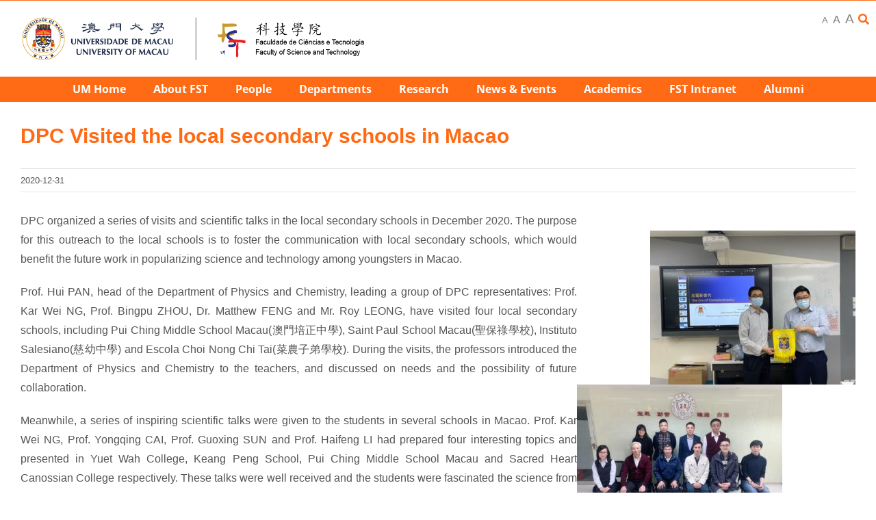

--- FILE ---
content_type: text/html; charset=UTF-8
request_url: https://www.fst.um.edu.mo/news/dpc-visited-the-local-secondary-schools-in-macao/
body_size: 22197
content:
<!DOCTYPE html>
<html class="avada-html-layout-wide avada-html-header-position-top" lang="en-US" prefix="og: http://ogp.me/ns# fb: http://ogp.me/ns/fb#">
<head>
	<meta http-equiv="X-UA-Compatible" content="IE=edge" />
	<meta http-equiv="Content-Type" content="text/html; charset=utf-8"/>
	<meta name="viewport" content="width=device-width, initial-scale=1" />
	<title>DPC Visited the local secondary schools in Macao &#8211; Faculty of Science and Technology | University of Macau</title>
<link crossorigin data-rocket-preconnect href="https://cdn.jsdelivr.net" rel="preconnect">
<link crossorigin data-rocket-preconnect href="https://pro.fontawesome.com" rel="preconnect">
<meta name='robots' content='max-image-preview:large' />
	<style>img:is([sizes="auto" i], [sizes^="auto," i]) { contain-intrinsic-size: 3000px 1500px }</style>
	<link rel="alternate" type="application/rss+xml" title="Faculty of Science and Technology | University of Macau &raquo; Feed" href="https://www.fst.um.edu.mo/feed/" />
<link rel="alternate" type="text/calendar" title="Faculty of Science and Technology | University of Macau &raquo; iCal Feed" href="https://www.fst.um.edu.mo/events/?ical=1" />
		
		
		
									<meta name="description" content="DPC organized a series of visits and scientific talks in the local secondary schools in December 2020. The purpose for this outreach to the local schools is to foster the communication with local secondary schools, which would benefit the future work in popularizing science and technology among youngsters in Macao.
Prof. Hui PAN, head of the"/>
				
		<meta property="og:locale" content="en_US"/>
		<meta property="og:type" content="article"/>
		<meta property="og:site_name" content="Faculty of Science and Technology | University of Macau"/>
		<meta property="og:title" content="  DPC Visited the local secondary schools in Macao"/>
				<meta property="og:description" content="DPC organized a series of visits and scientific talks in the local secondary schools in December 2020. The purpose for this outreach to the local schools is to foster the communication with local secondary schools, which would benefit the future work in popularizing science and technology among youngsters in Macao.
Prof. Hui PAN, head of the"/>
				<meta property="og:url" content="https://www.fst.um.edu.mo/news/dpc-visited-the-local-secondary-schools-in-macao/"/>
										<meta property="article:published_time" content="2020-12-31T02:09:32+08:00"/>
											<meta name="author" content="FENG Zhuo (DPC)"/>
								<meta property="og:image" content="https://www.fst.um.edu.mo/wp-content/uploads/2020/12/IMG_0422.jpg"/>
		<meta property="og:image:width" content="1440"/>
		<meta property="og:image:height" content="1080"/>
		<meta property="og:image:type" content="image/jpeg"/>
				<style id='wp-emoji-styles-inline-css' type='text/css'>

	img.wp-smiley, img.emoji {
		display: inline !important;
		border: none !important;
		box-shadow: none !important;
		height: 1em !important;
		width: 1em !important;
		margin: 0 0.07em !important;
		vertical-align: -0.1em !important;
		background: none !important;
		padding: 0 !important;
	}
</style>
<link rel='stylesheet' id='wp-block-library-css' href='https://www.fst.um.edu.mo/wp-includes/css/dist/block-library/style.min.css?ver=052fe569aebe2e3027031d1bf92ba20e' type='text/css' media='all' />
<style id='wp-block-library-theme-inline-css' type='text/css'>
.wp-block-audio :where(figcaption){color:#555;font-size:13px;text-align:center}.is-dark-theme .wp-block-audio :where(figcaption){color:#ffffffa6}.wp-block-audio{margin:0 0 1em}.wp-block-code{border:1px solid #ccc;border-radius:4px;font-family:Menlo,Consolas,monaco,monospace;padding:.8em 1em}.wp-block-embed :where(figcaption){color:#555;font-size:13px;text-align:center}.is-dark-theme .wp-block-embed :where(figcaption){color:#ffffffa6}.wp-block-embed{margin:0 0 1em}.blocks-gallery-caption{color:#555;font-size:13px;text-align:center}.is-dark-theme .blocks-gallery-caption{color:#ffffffa6}:root :where(.wp-block-image figcaption){color:#555;font-size:13px;text-align:center}.is-dark-theme :root :where(.wp-block-image figcaption){color:#ffffffa6}.wp-block-image{margin:0 0 1em}.wp-block-pullquote{border-bottom:4px solid;border-top:4px solid;color:currentColor;margin-bottom:1.75em}.wp-block-pullquote cite,.wp-block-pullquote footer,.wp-block-pullquote__citation{color:currentColor;font-size:.8125em;font-style:normal;text-transform:uppercase}.wp-block-quote{border-left:.25em solid;margin:0 0 1.75em;padding-left:1em}.wp-block-quote cite,.wp-block-quote footer{color:currentColor;font-size:.8125em;font-style:normal;position:relative}.wp-block-quote:where(.has-text-align-right){border-left:none;border-right:.25em solid;padding-left:0;padding-right:1em}.wp-block-quote:where(.has-text-align-center){border:none;padding-left:0}.wp-block-quote.is-large,.wp-block-quote.is-style-large,.wp-block-quote:where(.is-style-plain){border:none}.wp-block-search .wp-block-search__label{font-weight:700}.wp-block-search__button{border:1px solid #ccc;padding:.375em .625em}:where(.wp-block-group.has-background){padding:1.25em 2.375em}.wp-block-separator.has-css-opacity{opacity:.4}.wp-block-separator{border:none;border-bottom:2px solid;margin-left:auto;margin-right:auto}.wp-block-separator.has-alpha-channel-opacity{opacity:1}.wp-block-separator:not(.is-style-wide):not(.is-style-dots){width:100px}.wp-block-separator.has-background:not(.is-style-dots){border-bottom:none;height:1px}.wp-block-separator.has-background:not(.is-style-wide):not(.is-style-dots){height:2px}.wp-block-table{margin:0 0 1em}.wp-block-table td,.wp-block-table th{word-break:normal}.wp-block-table :where(figcaption){color:#555;font-size:13px;text-align:center}.is-dark-theme .wp-block-table :where(figcaption){color:#ffffffa6}.wp-block-video :where(figcaption){color:#555;font-size:13px;text-align:center}.is-dark-theme .wp-block-video :where(figcaption){color:#ffffffa6}.wp-block-video{margin:0 0 1em}:root :where(.wp-block-template-part.has-background){margin-bottom:0;margin-top:0;padding:1.25em 2.375em}
</style>
<style id='classic-theme-styles-inline-css' type='text/css'>
/*! This file is auto-generated */
.wp-block-button__link{color:#fff;background-color:#32373c;border-radius:9999px;box-shadow:none;text-decoration:none;padding:calc(.667em + 2px) calc(1.333em + 2px);font-size:1.125em}.wp-block-file__button{background:#32373c;color:#fff;text-decoration:none}
</style>
<style id='global-styles-inline-css' type='text/css'>
:root{--wp--preset--aspect-ratio--square: 1;--wp--preset--aspect-ratio--4-3: 4/3;--wp--preset--aspect-ratio--3-4: 3/4;--wp--preset--aspect-ratio--3-2: 3/2;--wp--preset--aspect-ratio--2-3: 2/3;--wp--preset--aspect-ratio--16-9: 16/9;--wp--preset--aspect-ratio--9-16: 9/16;--wp--preset--color--black: #000000;--wp--preset--color--cyan-bluish-gray: #abb8c3;--wp--preset--color--white: #ffffff;--wp--preset--color--pale-pink: #f78da7;--wp--preset--color--vivid-red: #cf2e2e;--wp--preset--color--luminous-vivid-orange: #ff6900;--wp--preset--color--luminous-vivid-amber: #fcb900;--wp--preset--color--light-green-cyan: #7bdcb5;--wp--preset--color--vivid-green-cyan: #00d084;--wp--preset--color--pale-cyan-blue: #8ed1fc;--wp--preset--color--vivid-cyan-blue: #0693e3;--wp--preset--color--vivid-purple: #9b51e0;--wp--preset--color--awb-color-1: rgba(255,255,255,1);--wp--preset--color--awb-color-2: rgba(249,249,251,1);--wp--preset--color--awb-color-3: rgba(242,243,245,1);--wp--preset--color--awb-color-4: rgba(226,226,226,1);--wp--preset--color--awb-color-5: rgba(255,106,20,1);--wp--preset--color--awb-color-6: rgba(240,88,88,1);--wp--preset--color--awb-color-7: rgba(74,78,87,1);--wp--preset--color--awb-color-8: rgba(33,41,52,1);--wp--preset--color--awb-color-custom-10: rgba(101,188,123,1);--wp--preset--color--awb-color-custom-11: rgba(120,16,16,1);--wp--preset--color--awb-color-custom-12: rgba(51,51,51,1);--wp--preset--color--awb-color-custom-13: rgba(85,85,85,1);--wp--preset--color--awb-color-custom-14: rgba(0,44,85,1);--wp--preset--color--awb-color-custom-15: rgba(116,116,116,1);--wp--preset--color--awb-color-custom-16: rgba(242,243,245,0.7);--wp--preset--color--awb-color-custom-17: rgba(214,90,90,1);--wp--preset--color--awb-color-custom-18: rgba(242,243,245,0.8);--wp--preset--gradient--vivid-cyan-blue-to-vivid-purple: linear-gradient(135deg,rgba(6,147,227,1) 0%,rgb(155,81,224) 100%);--wp--preset--gradient--light-green-cyan-to-vivid-green-cyan: linear-gradient(135deg,rgb(122,220,180) 0%,rgb(0,208,130) 100%);--wp--preset--gradient--luminous-vivid-amber-to-luminous-vivid-orange: linear-gradient(135deg,rgba(252,185,0,1) 0%,rgba(255,105,0,1) 100%);--wp--preset--gradient--luminous-vivid-orange-to-vivid-red: linear-gradient(135deg,rgba(255,105,0,1) 0%,rgb(207,46,46) 100%);--wp--preset--gradient--very-light-gray-to-cyan-bluish-gray: linear-gradient(135deg,rgb(238,238,238) 0%,rgb(169,184,195) 100%);--wp--preset--gradient--cool-to-warm-spectrum: linear-gradient(135deg,rgb(74,234,220) 0%,rgb(151,120,209) 20%,rgb(207,42,186) 40%,rgb(238,44,130) 60%,rgb(251,105,98) 80%,rgb(254,248,76) 100%);--wp--preset--gradient--blush-light-purple: linear-gradient(135deg,rgb(255,206,236) 0%,rgb(152,150,240) 100%);--wp--preset--gradient--blush-bordeaux: linear-gradient(135deg,rgb(254,205,165) 0%,rgb(254,45,45) 50%,rgb(107,0,62) 100%);--wp--preset--gradient--luminous-dusk: linear-gradient(135deg,rgb(255,203,112) 0%,rgb(199,81,192) 50%,rgb(65,88,208) 100%);--wp--preset--gradient--pale-ocean: linear-gradient(135deg,rgb(255,245,203) 0%,rgb(182,227,212) 50%,rgb(51,167,181) 100%);--wp--preset--gradient--electric-grass: linear-gradient(135deg,rgb(202,248,128) 0%,rgb(113,206,126) 100%);--wp--preset--gradient--midnight: linear-gradient(135deg,rgb(2,3,129) 0%,rgb(40,116,252) 100%);--wp--preset--font-size--small: 11.25px;--wp--preset--font-size--medium: 20px;--wp--preset--font-size--large: 22.5px;--wp--preset--font-size--x-large: 42px;--wp--preset--font-size--normal: 15px;--wp--preset--font-size--xlarge: 30px;--wp--preset--font-size--huge: 45px;--wp--preset--spacing--20: 0.44rem;--wp--preset--spacing--30: 0.67rem;--wp--preset--spacing--40: 1rem;--wp--preset--spacing--50: 1.5rem;--wp--preset--spacing--60: 2.25rem;--wp--preset--spacing--70: 3.38rem;--wp--preset--spacing--80: 5.06rem;--wp--preset--shadow--natural: 6px 6px 9px rgba(0, 0, 0, 0.2);--wp--preset--shadow--deep: 12px 12px 50px rgba(0, 0, 0, 0.4);--wp--preset--shadow--sharp: 6px 6px 0px rgba(0, 0, 0, 0.2);--wp--preset--shadow--outlined: 6px 6px 0px -3px rgba(255, 255, 255, 1), 6px 6px rgba(0, 0, 0, 1);--wp--preset--shadow--crisp: 6px 6px 0px rgba(0, 0, 0, 1);}:where(.is-layout-flex){gap: 0.5em;}:where(.is-layout-grid){gap: 0.5em;}body .is-layout-flex{display: flex;}.is-layout-flex{flex-wrap: wrap;align-items: center;}.is-layout-flex > :is(*, div){margin: 0;}body .is-layout-grid{display: grid;}.is-layout-grid > :is(*, div){margin: 0;}:where(.wp-block-columns.is-layout-flex){gap: 2em;}:where(.wp-block-columns.is-layout-grid){gap: 2em;}:where(.wp-block-post-template.is-layout-flex){gap: 1.25em;}:where(.wp-block-post-template.is-layout-grid){gap: 1.25em;}.has-black-color{color: var(--wp--preset--color--black) !important;}.has-cyan-bluish-gray-color{color: var(--wp--preset--color--cyan-bluish-gray) !important;}.has-white-color{color: var(--wp--preset--color--white) !important;}.has-pale-pink-color{color: var(--wp--preset--color--pale-pink) !important;}.has-vivid-red-color{color: var(--wp--preset--color--vivid-red) !important;}.has-luminous-vivid-orange-color{color: var(--wp--preset--color--luminous-vivid-orange) !important;}.has-luminous-vivid-amber-color{color: var(--wp--preset--color--luminous-vivid-amber) !important;}.has-light-green-cyan-color{color: var(--wp--preset--color--light-green-cyan) !important;}.has-vivid-green-cyan-color{color: var(--wp--preset--color--vivid-green-cyan) !important;}.has-pale-cyan-blue-color{color: var(--wp--preset--color--pale-cyan-blue) !important;}.has-vivid-cyan-blue-color{color: var(--wp--preset--color--vivid-cyan-blue) !important;}.has-vivid-purple-color{color: var(--wp--preset--color--vivid-purple) !important;}.has-black-background-color{background-color: var(--wp--preset--color--black) !important;}.has-cyan-bluish-gray-background-color{background-color: var(--wp--preset--color--cyan-bluish-gray) !important;}.has-white-background-color{background-color: var(--wp--preset--color--white) !important;}.has-pale-pink-background-color{background-color: var(--wp--preset--color--pale-pink) !important;}.has-vivid-red-background-color{background-color: var(--wp--preset--color--vivid-red) !important;}.has-luminous-vivid-orange-background-color{background-color: var(--wp--preset--color--luminous-vivid-orange) !important;}.has-luminous-vivid-amber-background-color{background-color: var(--wp--preset--color--luminous-vivid-amber) !important;}.has-light-green-cyan-background-color{background-color: var(--wp--preset--color--light-green-cyan) !important;}.has-vivid-green-cyan-background-color{background-color: var(--wp--preset--color--vivid-green-cyan) !important;}.has-pale-cyan-blue-background-color{background-color: var(--wp--preset--color--pale-cyan-blue) !important;}.has-vivid-cyan-blue-background-color{background-color: var(--wp--preset--color--vivid-cyan-blue) !important;}.has-vivid-purple-background-color{background-color: var(--wp--preset--color--vivid-purple) !important;}.has-black-border-color{border-color: var(--wp--preset--color--black) !important;}.has-cyan-bluish-gray-border-color{border-color: var(--wp--preset--color--cyan-bluish-gray) !important;}.has-white-border-color{border-color: var(--wp--preset--color--white) !important;}.has-pale-pink-border-color{border-color: var(--wp--preset--color--pale-pink) !important;}.has-vivid-red-border-color{border-color: var(--wp--preset--color--vivid-red) !important;}.has-luminous-vivid-orange-border-color{border-color: var(--wp--preset--color--luminous-vivid-orange) !important;}.has-luminous-vivid-amber-border-color{border-color: var(--wp--preset--color--luminous-vivid-amber) !important;}.has-light-green-cyan-border-color{border-color: var(--wp--preset--color--light-green-cyan) !important;}.has-vivid-green-cyan-border-color{border-color: var(--wp--preset--color--vivid-green-cyan) !important;}.has-pale-cyan-blue-border-color{border-color: var(--wp--preset--color--pale-cyan-blue) !important;}.has-vivid-cyan-blue-border-color{border-color: var(--wp--preset--color--vivid-cyan-blue) !important;}.has-vivid-purple-border-color{border-color: var(--wp--preset--color--vivid-purple) !important;}.has-vivid-cyan-blue-to-vivid-purple-gradient-background{background: var(--wp--preset--gradient--vivid-cyan-blue-to-vivid-purple) !important;}.has-light-green-cyan-to-vivid-green-cyan-gradient-background{background: var(--wp--preset--gradient--light-green-cyan-to-vivid-green-cyan) !important;}.has-luminous-vivid-amber-to-luminous-vivid-orange-gradient-background{background: var(--wp--preset--gradient--luminous-vivid-amber-to-luminous-vivid-orange) !important;}.has-luminous-vivid-orange-to-vivid-red-gradient-background{background: var(--wp--preset--gradient--luminous-vivid-orange-to-vivid-red) !important;}.has-very-light-gray-to-cyan-bluish-gray-gradient-background{background: var(--wp--preset--gradient--very-light-gray-to-cyan-bluish-gray) !important;}.has-cool-to-warm-spectrum-gradient-background{background: var(--wp--preset--gradient--cool-to-warm-spectrum) !important;}.has-blush-light-purple-gradient-background{background: var(--wp--preset--gradient--blush-light-purple) !important;}.has-blush-bordeaux-gradient-background{background: var(--wp--preset--gradient--blush-bordeaux) !important;}.has-luminous-dusk-gradient-background{background: var(--wp--preset--gradient--luminous-dusk) !important;}.has-pale-ocean-gradient-background{background: var(--wp--preset--gradient--pale-ocean) !important;}.has-electric-grass-gradient-background{background: var(--wp--preset--gradient--electric-grass) !important;}.has-midnight-gradient-background{background: var(--wp--preset--gradient--midnight) !important;}.has-small-font-size{font-size: var(--wp--preset--font-size--small) !important;}.has-medium-font-size{font-size: var(--wp--preset--font-size--medium) !important;}.has-large-font-size{font-size: var(--wp--preset--font-size--large) !important;}.has-x-large-font-size{font-size: var(--wp--preset--font-size--x-large) !important;}
:where(.wp-block-post-template.is-layout-flex){gap: 1.25em;}:where(.wp-block-post-template.is-layout-grid){gap: 1.25em;}
:where(.wp-block-columns.is-layout-flex){gap: 2em;}:where(.wp-block-columns.is-layout-grid){gap: 2em;}
:root :where(.wp-block-pullquote){font-size: 1.5em;line-height: 1.6;}
</style>
<link rel='stylesheet' id='dashicons-css' href='https://www.fst.um.edu.mo/wp-includes/css/dashicons.min.css?ver=052fe569aebe2e3027031d1bf92ba20e' type='text/css' media='all' />
<link rel='stylesheet' id='wp-jquery-ui-dialog-css' href='https://www.fst.um.edu.mo/wp-includes/css/jquery-ui-dialog.min.css?ver=052fe569aebe2e3027031d1bf92ba20e' type='text/css' media='all' />
<link rel='stylesheet' id='dflip-style-css' href='https://www.fst.um.edu.mo/wp-content/plugins/3d-flipbook-dflip-lite/assets/css/dflip.min.css?ver=2.3.75' type='text/css' media='all' />
<link rel='stylesheet' id='child-style-css' href='https://www.fst.um.edu.mo/wp-content/themes/Avada-child/style.css?ver=052fe569aebe2e3027031d1bf92ba20e' type='text/css' media='all' />
<link rel='stylesheet' id='fusion-dynamic-css-css' href='https://www.fst.um.edu.mo/wp-content/uploads/fusion-styles/2f215ba08c7a2391919fe0c17901623e.min.css?ver=3.11.14' type='text/css' media='all' />
<script type="text/javascript" src="https://www.fst.um.edu.mo/wp-includes/js/jquery/jquery.min.js?ver=3.7.1" id="jquery-core-js"></script>
<script type="text/javascript" src="https://www.fst.um.edu.mo/wp-includes/js/jquery/jquery-migrate.min.js?ver=3.4.1" id="jquery-migrate-js"></script>
<script type="text/javascript" src="//www.fst.um.edu.mo/wp-content/plugins/revslider/sr6/assets/js/rbtools.min.js?ver=6.7.21" async id="tp-tools-js"></script>
<script type="text/javascript" src="//www.fst.um.edu.mo/wp-content/plugins/revslider/sr6/assets/js/rs6.min.js?ver=6.7.21" async id="revmin-js"></script>
<link rel="https://api.w.org/" href="https://www.fst.um.edu.mo/wp-json/" /><link rel="alternate" title="JSON" type="application/json" href="https://www.fst.um.edu.mo/wp-json/wp/v2/posts/14236" /><link rel="EditURI" type="application/rsd+xml" title="RSD" href="https://www.fst.um.edu.mo/xmlrpc.php?rsd" />
<link rel="canonical" href="https://www.fst.um.edu.mo/news/dpc-visited-the-local-secondary-schools-in-macao/" />
<link rel="alternate" title="oEmbed (JSON)" type="application/json+oembed" href="https://www.fst.um.edu.mo/wp-json/oembed/1.0/embed?url=https%3A%2F%2Fwww.fst.um.edu.mo%2Fnews%2Fdpc-visited-the-local-secondary-schools-in-macao%2F" />
<link rel="alternate" title="oEmbed (XML)" type="text/xml+oembed" href="https://www.fst.um.edu.mo/wp-json/oembed/1.0/embed?url=https%3A%2F%2Fwww.fst.um.edu.mo%2Fnews%2Fdpc-visited-the-local-secondary-schools-in-macao%2F&#038;format=xml" />
<!-- Stream WordPress user activity plugin v4.1.1 -->
	<link href="/common/fst_wp.css" rel="stylesheet" type="text/css">

	<style>
/* Transferred to CEE global containers */
/*		.deptclass_cee .recent-posts-content #highlight {
			display: none;
		}
		.deptclass_cee .recent-posts-content h4 {
			font-size: 16px !important;
		}
		.deptclass_cee .recent-posts-content h4 {
			font-size: 16px !important;
		}
		.deptclass_cee .CEE_events .fusion-events-meta {
 		    min-height: 30px !important;
		}
		.deptclass_cee .CEE_events .fusion-events-meta > h2 {
    		font-size: 20px !important;
		}
		.deptclass_cee .CEE_events .fusion-layout-column {
			padding: 10px !important;
		}
		.deptclass_cee .CEE_events .fusion-events-thumbnail {
			border-bottom: 0;
		}
		.deptclass_cee .CEE_events .fusion-column-wrapper {
			border: 0 !important;
		}
		.deptclass_cee .fusion-recent-posts {
			margin-bottom: 0px;
		} */
	</style>
<script language="javascript" type="text/javascript" src="/common/js/fst_wp.js"></script>
<script>
jQuery(document).ready(function(){
	if (jQuery('.fstacadstaff').length) {	/* Check if class fstacadstaff exists */
    	jQuery('td').has('.staffname').css('line-height','1.1em');
	}
})

jQuery(document).ready(function() {
  	if (jQuery('#ece_dept_mobile_menu_button').is(':visible')) {
		if (jQuery('.ece_dept_menu').is(':visible')) {
      		jQuery('.ece_dept_menu').addClass('collapse');
      	}
    }
});

jQuery(document).ready(function() {
  	if (jQuery('#math_dept_mobile_menu_button').is(':visible')) {
		if (jQuery('.math_side_menu').is(':visible')) {
      		jQuery('.math_side_menu').addClass('collapse');
      	}
    }
});
	
jQuery(document).ready(function() {
  	if (jQuery('#dpc_dept_mobile_menu_button').is(':visible')) {
		if (jQuery('.dpc_dept_menu').is(':visible')) {
      		jQuery('.dpc_dept_menu').addClass('collapse');
      	}
    }
});

// &lt; to <
function htmlEncode( html ) {
    return document.createElement( 'a' ).appendChild( 
        document.createTextNode( html ) ).parentNode.innerHTML;
};

// &amp; to &
function htmlDecode( html ) {
    var a = document.createElement( 'a' ); a.innerHTML = html;
    return a.textContent;
};
	
jQuery(document).ready(function() {
	if (jQuery('.fstclass_event').length) {	/* Check if class fstclass_event exists */
		var original_title = jQuery('title').text();
		var dash_pos = original_title.lastIndexOf(htmlDecode('&#8211;'));
		var website_title = original_title.substring(dash_pos);
		var span_pos = original_title.indexOf("<span");
		var page_title = "";
		if (span_pos >= 0)
			page_title = original_title.substring(0, span_pos);
		else
			page_title = original_title.substring(0, dash_pos);
		page_title = jQuery.trim(page_title);
		// Remove all <sup> and <sub> in the title
		page_title = page_title.replace(/<sup>/gi,"");
		page_title = page_title.replace(/<\/sup>/gi,"");
		page_title = page_title.replace(/<sub>/gi,"");
		page_title = page_title.replace(/<\/sub>/gi,"");
		document.title = page_title + " " + website_title;
	}
});
	
</script>
<meta name="tec-api-version" content="v1"><meta name="tec-api-origin" content="https://www.fst.um.edu.mo"><link rel="alternate" href="https://www.fst.um.edu.mo/wp-json/tribe/events/v1/" /><!-- Analytics by WP Statistics - https://wp-statistics.com -->
<style type="text/css" id="css-fb-visibility">@media screen and (max-width: 640px){.fusion-no-small-visibility{display:none !important;}body .sm-text-align-center{text-align:center !important;}body .sm-text-align-left{text-align:left !important;}body .sm-text-align-right{text-align:right !important;}body .sm-flex-align-center{justify-content:center !important;}body .sm-flex-align-flex-start{justify-content:flex-start !important;}body .sm-flex-align-flex-end{justify-content:flex-end !important;}body .sm-mx-auto{margin-left:auto !important;margin-right:auto !important;}body .sm-ml-auto{margin-left:auto !important;}body .sm-mr-auto{margin-right:auto !important;}body .fusion-absolute-position-small{position:absolute;top:auto;width:100%;}.awb-sticky.awb-sticky-small{ position: sticky; top: var(--awb-sticky-offset,0); }}@media screen and (min-width: 641px) and (max-width: 1024px){.fusion-no-medium-visibility{display:none !important;}body .md-text-align-center{text-align:center !important;}body .md-text-align-left{text-align:left !important;}body .md-text-align-right{text-align:right !important;}body .md-flex-align-center{justify-content:center !important;}body .md-flex-align-flex-start{justify-content:flex-start !important;}body .md-flex-align-flex-end{justify-content:flex-end !important;}body .md-mx-auto{margin-left:auto !important;margin-right:auto !important;}body .md-ml-auto{margin-left:auto !important;}body .md-mr-auto{margin-right:auto !important;}body .fusion-absolute-position-medium{position:absolute;top:auto;width:100%;}.awb-sticky.awb-sticky-medium{ position: sticky; top: var(--awb-sticky-offset,0); }}@media screen and (min-width: 1025px){.fusion-no-large-visibility{display:none !important;}body .lg-text-align-center{text-align:center !important;}body .lg-text-align-left{text-align:left !important;}body .lg-text-align-right{text-align:right !important;}body .lg-flex-align-center{justify-content:center !important;}body .lg-flex-align-flex-start{justify-content:flex-start !important;}body .lg-flex-align-flex-end{justify-content:flex-end !important;}body .lg-mx-auto{margin-left:auto !important;margin-right:auto !important;}body .lg-ml-auto{margin-left:auto !important;}body .lg-mr-auto{margin-right:auto !important;}body .fusion-absolute-position-large{position:absolute;top:auto;width:100%;}.awb-sticky.awb-sticky-large{ position: sticky; top: var(--awb-sticky-offset,0); }}</style><meta name="generator" content="Powered by Slider Revolution 6.7.21 - responsive, Mobile-Friendly Slider Plugin for WordPress with comfortable drag and drop interface." />
<link rel="icon" href="https://www.fst.um.edu.mo/wp-content/uploads/2020/08/cropped-favicon-32x32.png" sizes="32x32" />
<link rel="icon" href="https://www.fst.um.edu.mo/wp-content/uploads/2020/08/cropped-favicon-192x192.png" sizes="192x192" />
<link rel="apple-touch-icon" href="https://www.fst.um.edu.mo/wp-content/uploads/2020/08/cropped-favicon-180x180.png" />
<meta name="msapplication-TileImage" content="https://www.fst.um.edu.mo/wp-content/uploads/2020/08/cropped-favicon-270x270.png" />
<script>function setREVStartSize(e){
			//window.requestAnimationFrame(function() {
				window.RSIW = window.RSIW===undefined ? window.innerWidth : window.RSIW;
				window.RSIH = window.RSIH===undefined ? window.innerHeight : window.RSIH;
				try {
					var pw = document.getElementById(e.c).parentNode.offsetWidth,
						newh;
					pw = pw===0 || isNaN(pw) || (e.l=="fullwidth" || e.layout=="fullwidth") ? window.RSIW : pw;
					e.tabw = e.tabw===undefined ? 0 : parseInt(e.tabw);
					e.thumbw = e.thumbw===undefined ? 0 : parseInt(e.thumbw);
					e.tabh = e.tabh===undefined ? 0 : parseInt(e.tabh);
					e.thumbh = e.thumbh===undefined ? 0 : parseInt(e.thumbh);
					e.tabhide = e.tabhide===undefined ? 0 : parseInt(e.tabhide);
					e.thumbhide = e.thumbhide===undefined ? 0 : parseInt(e.thumbhide);
					e.mh = e.mh===undefined || e.mh=="" || e.mh==="auto" ? 0 : parseInt(e.mh,0);
					if(e.layout==="fullscreen" || e.l==="fullscreen")
						newh = Math.max(e.mh,window.RSIH);
					else{
						e.gw = Array.isArray(e.gw) ? e.gw : [e.gw];
						for (var i in e.rl) if (e.gw[i]===undefined || e.gw[i]===0) e.gw[i] = e.gw[i-1];
						e.gh = e.el===undefined || e.el==="" || (Array.isArray(e.el) && e.el.length==0)? e.gh : e.el;
						e.gh = Array.isArray(e.gh) ? e.gh : [e.gh];
						for (var i in e.rl) if (e.gh[i]===undefined || e.gh[i]===0) e.gh[i] = e.gh[i-1];
											
						var nl = new Array(e.rl.length),
							ix = 0,
							sl;
						e.tabw = e.tabhide>=pw ? 0 : e.tabw;
						e.thumbw = e.thumbhide>=pw ? 0 : e.thumbw;
						e.tabh = e.tabhide>=pw ? 0 : e.tabh;
						e.thumbh = e.thumbhide>=pw ? 0 : e.thumbh;
						for (var i in e.rl) nl[i] = e.rl[i]<window.RSIW ? 0 : e.rl[i];
						sl = nl[0];
						for (var i in nl) if (sl>nl[i] && nl[i]>0) { sl = nl[i]; ix=i;}
						var m = pw>(e.gw[ix]+e.tabw+e.thumbw) ? 1 : (pw-(e.tabw+e.thumbw)) / (e.gw[ix]);
						newh =  (e.gh[ix] * m) + (e.tabh + e.thumbh);
					}
					var el = document.getElementById(e.c);
					if (el!==null && el) el.style.height = newh+"px";
					el = document.getElementById(e.c+"_wrapper");
					if (el!==null && el) {
						el.style.height = newh+"px";
						el.style.display = "block";
					}
				} catch(e){
					console.log("Failure at Presize of Slider:" + e)
				}
			//});
		  };</script>
		<script type="text/javascript">
			var doc = document.documentElement;
			doc.setAttribute( 'data-useragent', navigator.userAgent );
		</script>
		<noscript><style id="rocket-lazyload-nojs-css">.rll-youtube-player, [data-lazy-src]{display:none !important;}</style></noscript>
	<script src="https://cdn.jsdelivr.net/npm/js-cookie@2/src/js.cookie.min.js"></script>
<script type="text/javascript">



jQuery(function($){
    $(document).ready(function(){
        console.log('ok')
		
		$("#mfontsmall").click(function(){
        console.log('click')

			currentClass = $('body').attr("class");

			newClass = 'fs-0';

			 if ($('body').hasClass( 'fs-1')){
				$('body').removeClass('fs-1');
			 }
			 
			 if ($('body').hasClass( 'fs-2')){
				$('body').removeClass('fs-2');
			 }
			 
			$('body').addClass(newClass);

			localStorage.fontsize = 'fs-0';

		});
		
		
		$("#mfontmedium").click(function(){

			currentClass = $('body').attr("class");

			newClass = 'fs-1';

			 if ($('body').hasClass( 'fs-0')){
				$('body').removeClass('fs-0');
			 }
			 
			 if ($('body').hasClass( 'fs-2')){
				$('body').removeClass('fs-2');
			 }
			 
			$('body').addClass(newClass);

			localStorage.fontsize = 'fs-1';

		});
		
		$("#mfontlarge").click(function(){

			currentClass = $('body').attr("class");

			newClass = 'fs-2';

			 if ($('body').hasClass( 'fs-0')){
				$('body').removeClass('fs-0');
			 }
			 
			 if ($('body').hasClass( 'fs-1')){
				$('body').removeClass('fs-1');
			 }
			 
			$('body').addClass(newClass);

			localStorage.fontsize = 'fs-2';

		});
    
	});
	
});

function dropDown() {
    document.getElementById("myDropdown").classList.toggle("show");
    console.log('test')
  }
  
  // Close the dropdown menu if the user clicks outside of it
  window.onclick = function(event) {
    if (!event.target.matches('.dropbtn')) {
      var dropdowns = document.getElementsByClassName("dropdown-content");
      var i;
      for (i = 0; i < dropdowns.length; i++) {
        var openDropdown = dropdowns[i];
        if (openDropdown.classList.contains('show')) {
          openDropdown.classList.remove('show');
        }
      }
    }
  }
  
    jQuery(function($){
    $(document).ready(function(){
	
		if(localStorage.fontsize) {

			$('body').addClass( localStorage.fontsize );

		} 

		//Switch fontsize and create the cookie...

		$("#fontsmall").click(function(){

			currentClass = $('body').attr("class");

			newClass = 'fs-0';

			 if ($('body').hasClass( 'fs-1')){
				$('body').removeClass('fs-1');
			 }
			 
			 if ($('body').hasClass( 'fs-2')){
				$('body').removeClass('fs-2');
			 }
			 
			$('body').addClass(newClass);

			localStorage.fontsize = 'fs-0';

		});
		
		
		$("#fontmedium").click(function(){

			currentClass = $('body').attr("class");

			newClass = 'fs-1';

			 if ($('body').hasClass( 'fs-0')){
				$('body').removeClass('fs-0');
			 }
			 
			 if ($('body').hasClass( 'fs-2')){
				$('body').removeClass('fs-2');
			 }
			 
			$('body').addClass(newClass);

			localStorage.fontsize = 'fs-1';

		});
		
		$("#fontlarge").click(function(){

			currentClass = $('body').attr("class");

			newClass = 'fs-2';

			 if ($('body').hasClass( 'fs-0')){
				$('body').removeClass('fs-0');
			 }
			 
			 if ($('body').hasClass( 'fs-1')){
				$('body').removeClass('fs-1');
			 }
			 
			$('body').addClass(newClass);

			localStorage.fontsize = 'fs-2';

		});
		
	
	});
	
	});
	

  
 </script>	<link rel="stylesheet" href="https://pro.fontawesome.com/releases/v5.14.0/css/all.css" integrity="sha384-VhBcF/php0Z/P5ZxlxaEx1GwqTQVIBu4G4giRWxTKOCjTxsPFETUDdVL5B6vYvOt" crossorigin="anonymous">
<meta name="generator" content="WP Rocket 3.19.3" data-wpr-features="wpr_lazyload_images wpr_preconnect_external_domains wpr_preload_links wpr_desktop" /></head>

<body data-rsssl=1 class="wp-singular post-template-default single single-post postid-14236 single-format-standard wp-theme-Avada wp-child-theme-Avada-child tribe-no-js fusion-image-hovers fusion-pagination-sizing fusion-button_type-flat fusion-button_span-no fusion-button_gradient-linear avada-image-rollover-circle-yes avada-image-rollover-yes avada-image-rollover-direction-left fusion-has-button-gradient fusion-body ltr no-mobile-slidingbar no-mobile-totop avada-has-rev-slider-styles fusion-disable-outline fusion-sub-menu-fade mobile-logo-pos-center layout-wide-mode avada-has-boxed-modal-shadow- layout-scroll-offset-full avada-has-zero-margin-offset-top fusion-top-header menu-text-align-center mobile-menu-design-modern fusion-show-pagination-text fusion-header-layout-v4 avada-responsive avada-footer-fx-none avada-menu-highlight-style-background fusion-search-form-clean fusion-main-menu-search-overlay fusion-avatar-circle avada-dropdown-styles avada-blog-layout-medium avada-blog-archive-layout-medium avada-ec-not-100-width avada-ec-meta-layout-sidebar avada-header-shadow-no avada-menu-icon-position-left avada-has-mainmenu-dropdown-divider avada-has-mobile-menu-search avada-has-breadcrumb-mobile-hidden avada-has-titlebar-bar_and_content avada-header-border-color-full-transparent avada-has-pagination-width_height avada-flyout-menu-direction-fade avada-ec-views-v2" data-awb-post-id="14236">
		<a class="skip-link screen-reader-text" href="#content">Skip to content</a>

	<div  id="boxed-wrapper">
		<div  class="fusion-sides-frame"></div>
		<div  id="wrapper" class="fusion-wrapper">
			<div  id="home" style="position:relative;top:-1px;"></div>
			
			<header  class="fusion-header-wrapper">
				<div class="fusion-header-v4 fusion-logo-alignment fusion-logo-center fusion-sticky-menu- fusion-sticky-logo- fusion-mobile-logo-1 fusion-sticky-menu-only fusion-header-menu-align-center fusion-mobile-menu-design-modern">
					
<div class="fusion-secondary-header">
	<div class="fusion-row">
							<div class="fusion-alignright">
				<nav class="fusion-secondary-menu" role="navigation" aria-label="Secondary Menu"></nav>			</div>
			</div>
</div>
<div class="fusion-header-sticky-height"></div>
<div class="fusion-sticky-header-wrapper"> <!-- start fusion sticky header wrapper -->
	<div class="fusion-header">
		<div class="fusion-row faculty-header__row">
						<a href="https://um.edu.mo" class="faculty-header__umlogo"></a>
				<div class="fusion-logo" data-margin-top="10px" data-margin-bottom="10px" data-margin-left="0px" data-margin-right="0px">
			<a class="fusion-logo-link"  href="https://www.fst.um.edu.mo/" >

						<!-- standard logo -->
			<img src="data:image/svg+xml,%3Csvg%20xmlns='http://www.w3.org/2000/svg'%20viewBox='0%200%20993%20129'%3E%3C/svg%3E" data-lazy-srcset="https://www.fst.um.edu.mo/wp-content/uploads/2020/08/UM-with-FST-logo-1.png 1x" width="993" height="129" alt="Faculty of Science and Technology | University of Macau Logo" data-retina_logo_url="" class="fusion-standard-logo" data-lazy-src="https://www.fst.um.edu.mo/wp-content/uploads/2020/08/UM-with-FST-logo-1.png" /><noscript><img src="https://www.fst.um.edu.mo/wp-content/uploads/2020/08/UM-with-FST-logo-1.png" srcset="https://www.fst.um.edu.mo/wp-content/uploads/2020/08/UM-with-FST-logo-1.png 1x" width="993" height="129" alt="Faculty of Science and Technology | University of Macau Logo" data-retina_logo_url="" class="fusion-standard-logo" /></noscript>

											<!-- mobile logo -->
				<img src="data:image/svg+xml,%3Csvg%20xmlns='http://www.w3.org/2000/svg'%20viewBox='0%200%20656%20227'%3E%3C/svg%3E" data-lazy-srcset="https://www.fst.um.edu.mo/wp-content/uploads/2020/08/UM-with-FST-logo-mobile.png 1x" width="656" height="227" alt="Faculty of Science and Technology | University of Macau Logo" data-retina_logo_url="" class="fusion-mobile-logo" data-lazy-src="https://www.fst.um.edu.mo/wp-content/uploads/2020/08/UM-with-FST-logo-mobile.png" /><noscript><img src="https://www.fst.um.edu.mo/wp-content/uploads/2020/08/UM-with-FST-logo-mobile.png" srcset="https://www.fst.um.edu.mo/wp-content/uploads/2020/08/UM-with-FST-logo-mobile.png 1x" width="656" height="227" alt="Faculty of Science and Technology | University of Macau Logo" data-retina_logo_url="" class="fusion-mobile-logo" /></noscript>
			
					</a>
		
<div class="fusion-header-content-3-wrapper">
	</div>
</div>
			<div class="faculty-header__lang">
				<div class="fontsize">

				<a href="#" id="fontsmall" class="fontsmall">
											A
									</a>
				<a href="#" id="fontmedium" class="fontmedium">
											A
									</a>
				<a href="#" id="fontlarge" class="fontlarge">
											A
									</a>
				</div>
				<div class="langswitch">
					<span><i class="fas fa-globe"></i></span> 
									</div>
				
				<div class="topsearch">
					<a data-toggle="collapse" data-target="#topsearch"> <i class="fas fa-search"></i></a>
				</div>
			</div>
			<div id="topsearch" class="collapse topsearch__form fade">
				
<form role="search" class="searchform fusion-search-form  fusion-search-form-classic" method="get" action="/search-result/">
	<div class="fusion-search-form-content">
		<div class="fusion-search-field search-field">
			<label><span class="screen-reader-text">Search for:</span>
				<input type="search" value="" name="q" class="s" placeholder="Search..." required aria-required="true" aria-label=""/>
			</label>
		</div>
		<div class="fusion-search-button search-button">
			<input type="submit" class="fusion-search-submit searchsubmit" value="&#xf002;" />
		</div>
	</div>
</form>
				</div>
								<div class="fusion-mobile-menu-icons">
							<a href="#" class="fusion-icon awb-icon-bars" aria-label="Toggle mobile menu" aria-expanded="false"></a>
		
					<a href="#" class="fusion-icon awb-icon-search" aria-label="Toggle mobile search"></a>
		
		
			</div>
			
					</div>
	</div>
	<div class="fusion-secondary-main-menu">
		<div class="fusion-row">
			<nav class="fusion-main-menu" aria-label="Main Menu"><div class="fusion-overlay-search">
<form role="search" class="searchform fusion-search-form  fusion-search-form-classic" method="get" action="/search-result/">
	<div class="fusion-search-form-content">
		<div class="fusion-search-field search-field">
			<label><span class="screen-reader-text">Search for:</span>
				<input type="search" value="" name="q" class="s" placeholder="Search..." required aria-required="true" aria-label=""/>
			</label>
		</div>
		<div class="fusion-search-button search-button">
			<input type="submit" class="fusion-search-submit searchsubmit" value="&#xf002;" />
		</div>
	</div>
</form>
	<div class="fusion-search-spacer"></div><a href="#" role="button" aria-label="Close Search" class="fusion-close-search"></a></div><ul id="menu-main-menu" class="fusion-menu"><li  id="menu-item-22051"  class="menu-item menu-item-type-custom menu-item-object-custom menu-item-22051"  data-item-id="22051"><a  target="_blank" rel="noopener noreferrer" href="https://www.um.edu.mo/" class="fusion-background-highlight"><span class="menu-text">UM Home</span></a></li><li  id="menu-item-22052"  class="menu-item menu-item-type-custom menu-item-object-custom menu-item-has-children menu-item-22052 fusion-dropdown-menu"  data-item-id="22052"><a  class="fusion-background-highlight"><span class="menu-text">About FST</span></a><ul class="sub-menu"><li  id="menu-item-22057"  class="menu-item menu-item-type-custom menu-item-object-custom menu-item-22057 fusion-dropdown-submenu" ><a  href="/about-fst/message-from-the-dean/" class="fusion-background-highlight"><span>Message from the Dean</span></a></li><li  id="menu-item-22058"  class="menu-item menu-item-type-custom menu-item-object-custom menu-item-22058 fusion-dropdown-submenu" ><a  href="/about-fst/vision-and-mission/" class="fusion-background-highlight"><span>Vision and Mission</span></a></li><li  id="menu-item-22059"  class="menu-item menu-item-type-custom menu-item-object-custom menu-item-22059 fusion-dropdown-submenu" ><a  href="/about-fst/deans-department-heads-and-center-directors/" class="fusion-background-highlight"><span>Deans, Department Heads and Center Directors</span></a></li><li  id="menu-item-22060"  class="menu-item menu-item-type-custom menu-item-object-custom menu-item-22060 fusion-dropdown-submenu" ><a  href="/about-fst/facts-and-figures/" class="fusion-background-highlight"><span>Facts and Figures</span></a></li><li  id="menu-item-22061"  class="menu-item menu-item-type-custom menu-item-object-custom menu-item-22061 fusion-dropdown-submenu" ><a  target="_blank" rel="noopener noreferrer" href="/about-fst/fst-introduction/" class="fusion-background-highlight"><span>FST Introduction</span></a></li><li  id="menu-item-34886"  class="menu-item menu-item-type-custom menu-item-object-custom menu-item-34886 fusion-dropdown-submenu" ><a  href="/about-fst/general-office-performance-pledge/" class="fusion-background-highlight"><span>Performance Pledge</span></a></li><li  id="menu-item-22062"  class="menu-item menu-item-type-custom menu-item-object-custom menu-item-22062 fusion-dropdown-submenu" ><a  href="/about-fst/job-opportunity/" class="fusion-background-highlight"><span>Job Opportunity</span></a></li></ul></li><li  id="menu-item-22053"  class="menu-item menu-item-type-custom menu-item-object-custom menu-item-has-children menu-item-22053 fusion-dropdown-menu"  data-item-id="22053"><a  class="fusion-background-highlight"><span class="menu-text">People</span></a><ul class="sub-menu"><li  id="menu-item-22063"  class="menu-item menu-item-type-custom menu-item-object-custom menu-item-22063 fusion-dropdown-submenu" ><a  href="/people/academic-staff/" class="fusion-background-highlight"><span>Academic Staff</span></a></li><li  id="menu-item-22064"  class="menu-item menu-item-type-custom menu-item-object-custom menu-item-22064 fusion-dropdown-submenu" ><a  href="/people/administrative-staff/" class="fusion-background-highlight"><span>Administrative Staff</span></a></li><li  id="menu-item-22065"  class="menu-item menu-item-type-custom menu-item-object-custom menu-item-22065 fusion-dropdown-submenu" ><a  href="/people/technical-staff/" class="fusion-background-highlight"><span>Technical Staff</span></a></li></ul></li><li  id="menu-item-22067"  class="menu-item menu-item-type-custom menu-item-object-custom menu-item-has-children menu-item-22067 fusion-dropdown-menu"  data-item-id="22067"><a  class="fusion-background-highlight"><span class="menu-text">Departments</span></a><ul class="sub-menu"><li  id="menu-item-22068"  class="menu-item menu-item-type-custom menu-item-object-custom menu-item-22068 fusion-dropdown-submenu" ><a  target="_blank" rel="noopener noreferrer" href="/cee/" class="fusion-background-highlight"><span>Department of Civil and Environmental Engineering</span></a></li><li  id="menu-item-22069"  class="menu-item menu-item-type-custom menu-item-object-custom menu-item-22069 fusion-dropdown-submenu" ><a  target="_blank" rel="noopener noreferrer" href="/cis/" class="fusion-background-highlight"><span>Department of Computer and Information Science</span></a></li><li  id="menu-item-22070"  class="menu-item menu-item-type-custom menu-item-object-custom menu-item-22070 fusion-dropdown-submenu" ><a  target="_blank" rel="noopener noreferrer" href="/ece/" class="fusion-background-highlight"><span>Department of Electrical and Computer Engineering</span></a></li><li  id="menu-item-22071"  class="menu-item menu-item-type-custom menu-item-object-custom menu-item-22071 fusion-dropdown-submenu" ><a  target="_blank" rel="noopener noreferrer" href="/eme/" class="fusion-background-highlight"><span>Department of Electromechanical Engineering</span></a></li><li  id="menu-item-22072"  class="menu-item menu-item-type-custom menu-item-object-custom menu-item-22072 fusion-dropdown-submenu" ><a  target="_blank" rel="noopener noreferrer" href="/math/" class="fusion-background-highlight"><span>Department of Mathematics</span></a></li><li  id="menu-item-25218"  class="menu-item menu-item-type-custom menu-item-object-custom menu-item-25218 fusion-dropdown-submenu" ><a  target="_blank" rel="noopener noreferrer" href="/ost/" class="fusion-background-highlight"><span>Department of Ocean Science and Technology</span></a></li><li  id="menu-item-22073"  class="menu-item menu-item-type-custom menu-item-object-custom menu-item-22073 fusion-dropdown-submenu" ><a  target="_blank" rel="noopener noreferrer" href="/pc/" class="fusion-background-highlight"><span>Department of Physics and Chemistry</span></a></li></ul></li><li  id="menu-item-22076"  class="menu-item menu-item-type-custom menu-item-object-custom menu-item-has-children menu-item-22076 fusion-dropdown-menu"  data-item-id="22076"><a  class="fusion-background-highlight"><span class="menu-text">Research</span></a><ul class="sub-menu"><li  id="menu-item-22077"  class="menu-item menu-item-type-custom menu-item-object-custom menu-item-22077 fusion-dropdown-submenu" ><a  target="_blank" rel="noopener noreferrer" href="https://skliotsc.um.edu.mo" class="fusion-background-highlight"><span>State Key Laboratory of Internet of Things for Smart City</span></a></li><li  id="menu-item-22078"  class="menu-item menu-item-type-custom menu-item-object-custom menu-item-22078 fusion-dropdown-submenu" ><a  target="_blank" rel="noopener noreferrer" href="http://www.amsv.um.edu.mo" class="fusion-background-highlight"><span>State Key Laboratory of Analog and Mixed-Signal VLSI</span></a></li><li  id="menu-item-22079"  class="menu-item menu-item-type-custom menu-item-object-custom menu-item-22079 fusion-dropdown-submenu" ><a  target="_blank" rel="noopener noreferrer" href="https://iapme.um.edu.mo/" class="fusion-background-highlight"><span>Institute of Applied Physics and Materials Engineering</span></a></li><li  id="menu-item-22083"  class="menu-item menu-item-type-custom menu-item-object-custom menu-item-22083 fusion-dropdown-submenu" ><a  target="_blank" rel="noopener noreferrer" href="https://cam.fst.um.edu.mo/" class="fusion-background-highlight"><span>Centre for Applied Mathematics</span></a></li><li  id="menu-item-22080"  class="menu-item menu-item-type-custom menu-item-object-custom menu-item-22080 fusion-dropdown-submenu" ><a  target="_blank" rel="noopener noreferrer" href="https://cair.ici.um.edu.mo/" class="fusion-background-highlight"><span>Centre for Artificial Intelligence and Robotics</span></a></li><li  id="menu-item-22081"  class="menu-item menu-item-type-custom menu-item-object-custom menu-item-22081 fusion-dropdown-submenu" ><a  target="_blank" rel="noopener noreferrer" href="https://ccbs.ici.um.edu.mo/" class="fusion-background-highlight"><span>Centre for Cognitive and Brain Sciences</span></a></li><li  id="menu-item-22074"  class="menu-item menu-item-type-custom menu-item-object-custom menu-item-22074 fusion-dropdown-submenu" ><a  href="https://cds.ici.um.edu.mo/" class="fusion-background-highlight"><span>Centre for Data Science</span></a></li><li  id="menu-item-22084"  class="menu-item menu-item-type-custom menu-item-object-custom menu-item-22084 fusion-dropdown-submenu" ><a  target="_blank" rel="noopener noreferrer" href="/cert/" class="fusion-background-highlight"><span>Centre for Engineering Research and Testing</span></a></li><li  id="menu-item-22082"  class="menu-item menu-item-type-custom menu-item-object-custom menu-item-22082 fusion-dropdown-submenu" ><a  target="_blank" rel="noopener noreferrer" href="https://cro.fst.um.edu.mo/" class="fusion-background-highlight"><span>Centre for Regional Oceans</span></a></li><li  id="menu-item-22075"  class="menu-item menu-item-type-custom menu-item-object-custom menu-item-22075 fusion-dropdown-submenu" ><a  target="_blank" rel="noopener noreferrer" href="https://umstem.um.edu.mo/en/" class="fusion-background-highlight"><span>Centre for Science and Engineering Promotion</span></a></li><li  id="menu-item-22085"  class="menu-item menu-item-type-custom menu-item-object-custom menu-item-22085 fusion-dropdown-submenu" ><a  href="/research/laboratories/" class="fusion-background-highlight"><span>Laboratories</span></a></li></ul></li><li  id="menu-item-22086"  class="menu-item menu-item-type-custom menu-item-object-custom menu-item-has-children menu-item-22086 fusion-dropdown-menu"  data-item-id="22086"><a  class="fusion-background-highlight"><span class="menu-text">News &#038; Events</span></a><ul class="sub-menu"><li  id="menu-item-22087"  class="menu-item menu-item-type-custom menu-item-object-custom menu-item-22087 fusion-dropdown-submenu" ><a  href="/news-events/news/" class="fusion-background-highlight"><span>News</span></a></li><li  id="menu-item-22088"  class="menu-item menu-item-type-custom menu-item-object-custom menu-item-22088 fusion-dropdown-submenu" ><a  href="/annual-report/" class="fusion-background-highlight"><span>Annual Report</span></a></li><li  id="menu-item-22089"  class="menu-item menu-item-type-custom menu-item-object-custom menu-item-22089 fusion-dropdown-submenu" ><a  href="/news-events/activities/" class="fusion-background-highlight"><span>Activities</span></a></li><li  id="menu-item-22090"  class="menu-item menu-item-type-custom menu-item-object-custom menu-item-22090 fusion-dropdown-submenu" ><a  href="/news-events/seminars-and-lectures/" class="fusion-background-highlight"><span>Seminars and Lectures</span></a></li><li  id="menu-item-22091"  class="menu-item menu-item-type-custom menu-item-object-custom menu-item-22091 fusion-dropdown-submenu" ><a  href="/photo-gallery/" class="fusion-background-highlight"><span>Photo Gallery</span></a></li><li  id="menu-item-22092"  class="menu-item menu-item-type-custom menu-item-object-custom menu-item-22092 fusion-dropdown-submenu" ><a  href="/news-events/student-life/" class="fusion-background-highlight"><span>Student Life</span></a></li><li  id="menu-item-22094"  class="menu-item menu-item-type-custom menu-item-object-custom menu-item-22094 fusion-dropdown-submenu" ><a  href="/news-events/external_media/" class="fusion-background-highlight"><span>External Media</span></a></li></ul></li><li  id="menu-item-22093"  class="menu-item menu-item-type-custom menu-item-object-custom menu-item-has-children menu-item-22093 fusion-dropdown-menu"  data-item-id="22093"><a  class="fusion-background-highlight"><span class="menu-text">Academics</span></a><ul class="sub-menu"><li  id="menu-item-22066"  class="menu-item menu-item-type-custom menu-item-object-custom menu-item-22066 fusion-dropdown-submenu" ><a  href="/academics/programs/" class="fusion-background-highlight"><span>Programmes</span></a></li><li  id="menu-item-22095"  class="menu-item menu-item-type-custom menu-item-object-custom menu-item-22095 fusion-dropdown-submenu" ><a  href="/academics/courses/" class="fusion-background-highlight"><span>Courses</span></a></li><li  id="menu-item-22096"  class="menu-item menu-item-type-custom menu-item-object-custom menu-item-22096 fusion-dropdown-submenu" ><a  href="/academics/prospective-students/" class="fusion-background-highlight"><span>Prospective Students</span></a></li><li  id="menu-item-22097"  class="menu-item menu-item-type-custom menu-item-object-custom menu-item-22097 fusion-dropdown-submenu" ><a  href="/academics/current-students/" class="fusion-background-highlight"><span>Current Students</span></a></li><li  id="menu-item-22098"  class="menu-item menu-item-type-custom menu-item-object-custom menu-item-22098 fusion-dropdown-submenu" ><a  href="/academics/exchange-program/" class="fusion-background-highlight"><span>Exchange Program</span></a></li><li  id="menu-item-22099"  class="menu-item menu-item-type-custom menu-item-object-custom menu-item-22099 fusion-dropdown-submenu" ><a  href="/academics/accreditation/" class="fusion-background-highlight"><span>Accreditation</span></a></li><li  id="menu-item-22100"  class="menu-item menu-item-type-custom menu-item-object-custom menu-item-22100 fusion-dropdown-submenu" ><a  href="/academics/enrollment-figures/" class="fusion-background-highlight"><span>Enrollment Figures</span></a></li><li  id="menu-item-22101"  class="menu-item menu-item-type-custom menu-item-object-custom menu-item-22101 fusion-dropdown-submenu" ><a  href="/academics/internships/" class="fusion-background-highlight"><span>Internship</span></a></li><li  id="menu-item-22102"  class="menu-item menu-item-type-custom menu-item-object-custom menu-item-22102 fusion-dropdown-submenu" ><a  href="/academics/summer-camp/" class="fusion-background-highlight"><span>Summer Camp (Local High School)</span></a></li><li  id="menu-item-26359"  class="menu-item menu-item-type-custom menu-item-object-custom menu-item-26359 fusion-dropdown-submenu" ><a  href="https://www.fst.um.edu.mo/academics/summer-camp-other-regions/" class="fusion-background-highlight"><span>Summer Camp (Other Regions)</span></a></li></ul></li><li  id="menu-item-22103"  class="menu-item menu-item-type-custom menu-item-object-custom menu-item-22103"  data-item-id="22103"><a  href="/intranet/" class="fusion-background-highlight"><span class="menu-text">FST Intranet</span></a></li><li  id="menu-item-36345"  class="menu-item menu-item-type-custom menu-item-object-custom menu-item-36345"  data-item-id="36345"><a  href="/news-events/alumni-stories/" class="fusion-background-highlight"><span class="menu-text">Alumni</span></a></li></ul></nav>
<nav class="fusion-mobile-nav-holder fusion-mobile-menu-text-align-left" aria-label="Main Menu Mobile">
	<div class="mobile-menu__setting">
		<div class="mobile-menu__settingleft">
			<div class="mobile-menu__setingfontsize">
				
				<a href="#" id="mfontsmall" class="fontsmall">
											A
									</a>
				<a href="#" id="mfontmedium" class="fontmedium">
											A
									</a>
				<a href="#" id="mfontlarge" class="fontlarge">
											A
									</a>
			</div>
		</div>
		<div class="mobile-menu__settingright">
			<span><i class="fas fa-globe"></i></span> 
						<a href="https://www.fst.um.edu.mo/news/dpc-visited-the-local-secondary-schools-in-macao/">
				EN
			</a>
			<a href="https://www.fst.um.edu.mo/news/dpc-visited-the-local-secondary-schools-in-macao/">
				中
			</a>
		</div>
		
	</div>
</nav>

			
<div class="fusion-clearfix"></div>
<div class="fusion-mobile-menu-search">
	
<form role="search" class="searchform fusion-search-form  fusion-search-form-classic" method="get" action="/search-result/">
	<div class="fusion-search-form-content">
		<div class="fusion-search-field search-field">
			<label><span class="screen-reader-text">Search for:</span>
				<input type="search" value="" name="q" class="s" placeholder="Search..." required aria-required="true" aria-label=""/>
			</label>
		</div>
		<div class="fusion-search-button search-button">
			<input type="submit" class="fusion-search-submit searchsubmit" value="&#xf002;" />
		</div>
	</div>
</form>
	</div>
		</div>
	</div>
</div> <!-- end fusion sticky header wrapper -->
				</div>
				<div class="fusion-clearfix"></div>
			</header>
						
					<div  id="sliders-container" class="fusion-slider-visibility">
					</div>
				
					
			<div  class="avada-page-titlebar-wrapper">
				<section class="avada-page-titlebar-wrapper" aria-label="Page Title Bar">
	<div class="fusion-page-title-bar fusion-page-title-bar-breadcrumbs fusion-page-title-bar-left">
		<div class="fusion-page-title-row">
			<div class="fusion-page-title-wrapper">
				<div class="fusion-page-title-captions">

																							<h1 class="">DPC Visited the local secondary schools in Macao</h1>

											
					
				</div>

													
			</div>
		</div>
	</div>
</section>
			</div>

						<main  id="main" class="clearfix ">
				<div class="fusion-row" style="">

<section id="content" style="width: 100%;">
	
					<article id="post-14236" class="post post-14236 type-post status-publish format-standard has-post-thumbnail hentry category-news tag-pc_news">
						

							
				<div class="post-content">
                                                                        <div class="fusion-post-title-meta-wrap">
                                                                            <div class="fusion-meta-info"><div class="fusion-meta-info-wrapper"><span>2020-12-31</span><span class="fusion-inline-sep">|</span></div></div>                            </div>
                                                                
						<div class="fusion-fullwidth fullwidth-box fusion-builder-row-1 nonhundred-percent-fullwidth non-hundred-percent-height-scrolling" style="--awb-border-radius-top-left:0px;--awb-border-radius-top-right:0px;--awb-border-radius-bottom-right:0px;--awb-border-radius-bottom-left:0px;--awb-flex-wrap:wrap;" ><div class="fusion-builder-row fusion-row"><div class="fusion-layout-column fusion_builder_column fusion-builder-column-0 fusion_builder_column_2_3 2_3 fusion-two-third fusion-column-first" style="--awb-bg-size:cover;width:66.666666666667%;width:calc(66.666666666667% - ( ( 0px ) * 0.66666666666667 ) );margin-right: 0px;"><div class="fusion-column-wrapper fusion-column-has-shadow fusion-flex-column-wrapper-legacy"><div class="fusion-text fusion-text-1"><p>DPC organized a series of visits and scientific talks in the local secondary schools in December 2020. The purpose for this outreach to the local schools is to foster the communication with local secondary schools, which would benefit the future work in popularizing science and technology among youngsters in Macao.</p>
<p>Prof. Hui PAN, head of the Department of Physics and Chemistry, leading a group of DPC representatives: Prof. Kar Wei NG, Prof. Bingpu ZHOU, Dr. Matthew FENG and Mr. Roy LEONG, have visited four local secondary schools, including Pui Ching Middle School Macau(澳門培正中學), Saint Paul School Macau(聖保祿學校), Instituto Salesiano(慈幼中學) and Escola Choi Nong Chi Tai(菜農子弟學校). During the visits, the professors introduced the Department of Physics and Chemistry to the teachers, and discussed on needs and the possibility of future collaboration.</p>
<p>Meanwhile, a series of inspiring scientific talks were given to the students in several schools in Macao. Prof. Kar Wei NG, Prof. Yongqing CAI, Prof. Guoxing SUN and Prof. Haifeng LI had prepared four interesting topics and presented in Yuet Wah College, Keang Peng School, Pui Ching Middle School Macau and Sacred Heart Canossian College respectively. These talks were well received and the students were fascinated the science from the talks. </p>
<p>&nbsp;</p>
<p>&nbsp;</p>
<p>&nbsp;</p>
</div><div class="fusion-clearfix"></div></div></div><div class="fusion-layout-column fusion_builder_column fusion-builder-column-1 fusion_builder_column_1_3 1_3 fusion-one-third fusion-column-last" style="--awb-padding-right:0px;--awb-padding-left:0px;--awb-bg-size:cover;width:33.333333333333%;width:calc(33.333333333333% - ( ( 0px ) * 0.33333333333333 ) );"><div class="fusion-column-wrapper fusion-column-has-shadow fusion-flex-column-wrapper-legacy"><div class="fusion-column-content-centered"><div class="fusion-column-content"><div class="fusion-text fusion-text-2"><p>                                                                                                      <img fetchpriority="high" decoding="async" class="alignnone size-medium wp-image-14101" src="data:image/svg+xml,%3Csvg%20xmlns='http://www.w3.org/2000/svg'%20viewBox='0%200%20300%20225'%3E%3C/svg%3E" alt="" width="300" height="225" data-lazy-srcset="https://www.fst.um.edu.mo/wp-content/uploads/2020/12/fc6fff34-dbc7-45bd-9308-60bd12df2f66-200x150.jpg 200w, https://www.fst.um.edu.mo/wp-content/uploads/2020/12/fc6fff34-dbc7-45bd-9308-60bd12df2f66-300x225.jpg 300w, https://www.fst.um.edu.mo/wp-content/uploads/2020/12/fc6fff34-dbc7-45bd-9308-60bd12df2f66-400x300.jpg 400w, https://www.fst.um.edu.mo/wp-content/uploads/2020/12/fc6fff34-dbc7-45bd-9308-60bd12df2f66-600x450.jpg 600w, https://www.fst.um.edu.mo/wp-content/uploads/2020/12/fc6fff34-dbc7-45bd-9308-60bd12df2f66-768x576.jpg 768w, https://www.fst.um.edu.mo/wp-content/uploads/2020/12/fc6fff34-dbc7-45bd-9308-60bd12df2f66-800x600.jpg 800w, https://www.fst.um.edu.mo/wp-content/uploads/2020/12/fc6fff34-dbc7-45bd-9308-60bd12df2f66-1024x768.jpg 1024w, https://www.fst.um.edu.mo/wp-content/uploads/2020/12/fc6fff34-dbc7-45bd-9308-60bd12df2f66-1200x900.jpg 1200w, https://www.fst.um.edu.mo/wp-content/uploads/2020/12/fc6fff34-dbc7-45bd-9308-60bd12df2f66-1536x1152.jpg 1536w, https://www.fst.um.edu.mo/wp-content/uploads/2020/12/fc6fff34-dbc7-45bd-9308-60bd12df2f66.jpg 1600w" data-lazy-sizes="(max-width: 300px) 100vw, 300px" data-lazy-src="https://www.fst.um.edu.mo/wp-content/uploads/2020/12/fc6fff34-dbc7-45bd-9308-60bd12df2f66-300x225.jpg" /><noscript><img fetchpriority="high" decoding="async" class="alignnone size-medium wp-image-14101" src="https://www.fst.um.edu.mo/wp-content/uploads/2020/12/fc6fff34-dbc7-45bd-9308-60bd12df2f66-300x225.jpg" alt="" width="300" height="225" srcset="https://www.fst.um.edu.mo/wp-content/uploads/2020/12/fc6fff34-dbc7-45bd-9308-60bd12df2f66-200x150.jpg 200w, https://www.fst.um.edu.mo/wp-content/uploads/2020/12/fc6fff34-dbc7-45bd-9308-60bd12df2f66-300x225.jpg 300w, https://www.fst.um.edu.mo/wp-content/uploads/2020/12/fc6fff34-dbc7-45bd-9308-60bd12df2f66-400x300.jpg 400w, https://www.fst.um.edu.mo/wp-content/uploads/2020/12/fc6fff34-dbc7-45bd-9308-60bd12df2f66-600x450.jpg 600w, https://www.fst.um.edu.mo/wp-content/uploads/2020/12/fc6fff34-dbc7-45bd-9308-60bd12df2f66-768x576.jpg 768w, https://www.fst.um.edu.mo/wp-content/uploads/2020/12/fc6fff34-dbc7-45bd-9308-60bd12df2f66-800x600.jpg 800w, https://www.fst.um.edu.mo/wp-content/uploads/2020/12/fc6fff34-dbc7-45bd-9308-60bd12df2f66-1024x768.jpg 1024w, https://www.fst.um.edu.mo/wp-content/uploads/2020/12/fc6fff34-dbc7-45bd-9308-60bd12df2f66-1200x900.jpg 1200w, https://www.fst.um.edu.mo/wp-content/uploads/2020/12/fc6fff34-dbc7-45bd-9308-60bd12df2f66-1536x1152.jpg 1536w, https://www.fst.um.edu.mo/wp-content/uploads/2020/12/fc6fff34-dbc7-45bd-9308-60bd12df2f66.jpg 1600w" sizes="(max-width: 300px) 100vw, 300px" /></noscript><img decoding="async" class="alignnone size-medium wp-image-14237" src="data:image/svg+xml,%3Csvg%20xmlns='http://www.w3.org/2000/svg'%20viewBox='0%200%20300%20225'%3E%3C/svg%3E" alt="" width="300" height="225" data-lazy-srcset="https://www.fst.um.edu.mo/wp-content/uploads/2020/12/IMG_0422-200x150.jpg 200w, https://www.fst.um.edu.mo/wp-content/uploads/2020/12/IMG_0422-300x225.jpg 300w, https://www.fst.um.edu.mo/wp-content/uploads/2020/12/IMG_0422-400x300.jpg 400w, https://www.fst.um.edu.mo/wp-content/uploads/2020/12/IMG_0422-600x450.jpg 600w, https://www.fst.um.edu.mo/wp-content/uploads/2020/12/IMG_0422-768x576.jpg 768w, https://www.fst.um.edu.mo/wp-content/uploads/2020/12/IMG_0422-800x600.jpg 800w, https://www.fst.um.edu.mo/wp-content/uploads/2020/12/IMG_0422-1024x768.jpg 1024w, https://www.fst.um.edu.mo/wp-content/uploads/2020/12/IMG_0422-1200x900.jpg 1200w, https://www.fst.um.edu.mo/wp-content/uploads/2020/12/IMG_0422.jpg 1440w" data-lazy-sizes="(max-width: 300px) 100vw, 300px" data-lazy-src="https://www.fst.um.edu.mo/wp-content/uploads/2020/12/IMG_0422-300x225.jpg" /><noscript><img decoding="async" class="alignnone size-medium wp-image-14237" src="https://www.fst.um.edu.mo/wp-content/uploads/2020/12/IMG_0422-300x225.jpg" alt="" width="300" height="225" srcset="https://www.fst.um.edu.mo/wp-content/uploads/2020/12/IMG_0422-200x150.jpg 200w, https://www.fst.um.edu.mo/wp-content/uploads/2020/12/IMG_0422-300x225.jpg 300w, https://www.fst.um.edu.mo/wp-content/uploads/2020/12/IMG_0422-400x300.jpg 400w, https://www.fst.um.edu.mo/wp-content/uploads/2020/12/IMG_0422-600x450.jpg 600w, https://www.fst.um.edu.mo/wp-content/uploads/2020/12/IMG_0422-768x576.jpg 768w, https://www.fst.um.edu.mo/wp-content/uploads/2020/12/IMG_0422-800x600.jpg 800w, https://www.fst.um.edu.mo/wp-content/uploads/2020/12/IMG_0422-1024x768.jpg 1024w, https://www.fst.um.edu.mo/wp-content/uploads/2020/12/IMG_0422-1200x900.jpg 1200w, https://www.fst.um.edu.mo/wp-content/uploads/2020/12/IMG_0422.jpg 1440w" sizes="(max-width: 300px) 100vw, 300px" /></noscript><img decoding="async" class="alignnone size-medium wp-image-14238" src="data:image/svg+xml,%3Csvg%20xmlns='http://www.w3.org/2000/svg'%20viewBox='0%200%20300%20225'%3E%3C/svg%3E" alt="" width="300" height="225" data-lazy-srcset="https://www.fst.um.edu.mo/wp-content/uploads/2020/12/IMG_0741-200x150.jpg 200w, https://www.fst.um.edu.mo/wp-content/uploads/2020/12/IMG_0741-300x225.jpg 300w, https://www.fst.um.edu.mo/wp-content/uploads/2020/12/IMG_0741-400x300.jpg 400w, https://www.fst.um.edu.mo/wp-content/uploads/2020/12/IMG_0741-600x450.jpg 600w, https://www.fst.um.edu.mo/wp-content/uploads/2020/12/IMG_0741-768x576.jpg 768w, https://www.fst.um.edu.mo/wp-content/uploads/2020/12/IMG_0741-800x600.jpg 800w, https://www.fst.um.edu.mo/wp-content/uploads/2020/12/IMG_0741-1024x768.jpg 1024w, https://www.fst.um.edu.mo/wp-content/uploads/2020/12/IMG_0741-1200x900.jpg 1200w, https://www.fst.um.edu.mo/wp-content/uploads/2020/12/IMG_0741.jpg 1440w" data-lazy-sizes="(max-width: 300px) 100vw, 300px" data-lazy-src="https://www.fst.um.edu.mo/wp-content/uploads/2020/12/IMG_0741-300x225.jpg" /><noscript><img decoding="async" class="alignnone size-medium wp-image-14238" src="https://www.fst.um.edu.mo/wp-content/uploads/2020/12/IMG_0741-300x225.jpg" alt="" width="300" height="225" srcset="https://www.fst.um.edu.mo/wp-content/uploads/2020/12/IMG_0741-200x150.jpg 200w, https://www.fst.um.edu.mo/wp-content/uploads/2020/12/IMG_0741-300x225.jpg 300w, https://www.fst.um.edu.mo/wp-content/uploads/2020/12/IMG_0741-400x300.jpg 400w, https://www.fst.um.edu.mo/wp-content/uploads/2020/12/IMG_0741-600x450.jpg 600w, https://www.fst.um.edu.mo/wp-content/uploads/2020/12/IMG_0741-768x576.jpg 768w, https://www.fst.um.edu.mo/wp-content/uploads/2020/12/IMG_0741-800x600.jpg 800w, https://www.fst.um.edu.mo/wp-content/uploads/2020/12/IMG_0741-1024x768.jpg 1024w, https://www.fst.um.edu.mo/wp-content/uploads/2020/12/IMG_0741-1200x900.jpg 1200w, https://www.fst.um.edu.mo/wp-content/uploads/2020/12/IMG_0741.jpg 1440w" sizes="(max-width: 300px) 100vw, 300px" /></noscript></p>
</div></div></div><div class="fusion-clearfix"></div></div></div></div></div>
											</div>
				</div>

			
																											
																	</article>
	</section>
						
					</div>  <!-- fusion-row -->
				</main>  <!-- #main -->
				
				
								
					
		<div  class="fusion-footer">
						<!--
	<div class="um-footer__social">
		<img src="data:image/svg+xml,%3Csvg%20xmlns='http://www.w3.org/2000/svg'%20viewBox='0%200%200%200'%3E%3C/svg%3E" alt="" data-lazy-src="https://www.fst.um.edu.mo/wp-content/themes/Avada/assets/images/social-icon.svg"><noscript><img src="https://www.fst.um.edu.mo/wp-content/themes/Avada/assets/images/social-icon.svg" alt=""></noscript>
	</div>
	-->
	<footer  class="fusion-footer-widget-area fusion-widget-area">
		<div class="fusion-row um-footer">
			
			<div class="fusion-columns fusion-columns-4 fusion-widget-area">
				
																									<div class="fusion-column col-lg-3 col-md-3 col-sm-3">
							<section id="custom_html-2" class="widget_text fusion-footer-widget-column widget widget_custom_html" style="border-style: solid;border-color:transparent;border-width:0px;"><div class="textwidget custom-html-widget"><div class="um-footer__logotxt">
	Faculty of Science<br>and Technology
</div></div><div style="clear:both;"></div></section>																					</div>
																										<div class="fusion-column col-lg-3 col-md-3 col-sm-3">
							<section id="custom_html-3" class="widget_text fusion-footer-widget-column widget widget_custom_html" style="border-style: solid;border-color:transparent;border-width:0px;"><div class="textwidget custom-html-widget"><section id="contact_info-widget-2" class="fusion-footer-widget-column widget contact_info" style="border-style: solid;border-color:transparent;border-width:0px;">
		<div class="contact-info-container">
							<p class="address">
								<span><i class="fas fa-map-marker-alt"></i>Address</span><a href="https://maps.um.edu.mo/go.php/6352fb">
	Room 4040<br>
	Faculty of Science and Technology<br>
	University of Macau, E11<br>
	Avenida da Universidade<br>
	Taipa, Macau, China</a></p>
			
							<p class="phone">
								<span><i class="fas fa-phone"></i>Phone</span> +853 8822 4963</p>
			
			
							<p class="fax">
								<span><i class="fas fa-fax"></i>Fax</span> +853 8822 2426</p>
			
												<p class="email">
								<span><i class="far fa-envelope"></i>Email</span> <a href="mailto: fst.enquiry@um.edu.mo"> fst.enquiry@um.edu.mo</a></p>
							
						
					</div>
		<div style="clear:both;"></div></section></div><div style="clear:both;"></div></section>																					</div>
																										<div class="fusion-column col-lg-3 col-md-3 col-sm-3">
							<section id="nav_menu-2" class="fusion-footer-widget-column widget widget_nav_menu" style="border-style: solid;border-color:transparent;border-width:0px;"><h4 class="widget-title">Quick Links</h4><div class="menu-footer-quick-links-container"><ul id="menu-footer-quick-links" class="menu"><li id="menu-item-16" class="menu-item menu-item-type-custom menu-item-object-custom menu-item-16"><a target="_blank" href="https://www.um.edu.mo/">UM Home</a></li>
<li id="menu-item-19" class="menu-item menu-item-type-custom menu-item-object-custom menu-item-19"><a target="_blank" href="https://www.um.edu.mo/study-at-um/admission.html">Admission to UM</a></li>
<li id="menu-item-20" class="menu-item menu-item-type-custom menu-item-object-custom menu-item-20"><a target="_blank" href="https://career.admo.um.edu.mo/">Career@UM</a></li>
</ul></div><div style="clear:both;"></div></section>																					</div>
																										<div class="fusion-column fusion-column-last col-lg-3 col-md-3 col-sm-3">
							<section id="custom_html-4" class="widget_text fusion-footer-widget-column widget widget_custom_html" style="border-style: solid;border-color:transparent;border-width:0px;"><h4 class="widget-title">Connect with Us</h4><div class="textwidget custom-html-widget"><div class="faculty-footer__social">
	<a href="https://www.facebook.com/111042123839282/" target="_blank">
		<i class="fab fa-facebook-f"></i>
	</a>
	<a href="https://www.instagram.com/FST_UM/" target="_blank">
		<i class="fab fa-instagram"></i>
	</a>
<a href="/wp-content/uploads/2021/02/wechat-official-account.jpg" target="_blank">
		<i class="fab fa-weixin"></i>
	</a>
<a href="https://weibo.com/universityofmacaufst" target="_blank">
		<i class="fab fa-weibo"></i>
	</a>
<a class="fstxiaohongshuicon" href="/wp-content/uploads/2024/08/XiaohongshuAccount.jpg" target="_blank"></a>
</div></div><div style="clear:both;"></div></section><section id="nav_menu-3" class="fusion-footer-widget-column widget widget_nav_menu" style="border-style: solid;border-color:transparent;border-width:0px;"><h4 class="widget-title">Resources</h4><div class="menu-footer-resources-container"><ul id="menu-footer-resources" class="menu"><li id="menu-item-21" class="menu-item menu-item-type-custom menu-item-object-custom menu-item-21"><a href="/academics/current-students/">Students</a></li>
<li id="menu-item-22" class="menu-item menu-item-type-custom menu-item-object-custom menu-item-22"><a target="_blank" href="https://career.admo.um.edu.mo/">FST Vacancies</a></li>
</ul></div><div style="clear:both;"></div></section>																					</div>
																											
				<div class="fusion-clearfix"></div>
			</div> <!-- fusion-columns -->

			
		</div> <!-- fusion-row -->
	</footer> <!-- fusion-footer-widget-area -->

	
	<footer  id="footer" class="fusion-footer-copyright-area fusion-footer-copyright-center">
		<div class="fusion-row">
			<div class="fusion-copyright-content">

				<div class="fusion-copyright-notice">
		<div>
		Copyright ©2025 University of Macau	</div>
</div>
<div class="fusion-social-links-footer">
	<div class="fusion-social-networks"><div class="fusion-social-networks-wrapper"><a  class="fusion-social-network-icon fusion-tooltip fusion-facebook awb-icon-facebook" style data-placement="top" data-title="Facebook" data-toggle="tooltip" title="Facebook" href="#" target="_blank" rel="noreferrer"><span class="screen-reader-text">Facebook</span></a><a  class="fusion-social-network-icon fusion-tooltip fusion-twitter awb-icon-twitter" style data-placement="top" data-title="X" data-toggle="tooltip" title="X" href="#" target="_blank" rel="noopener noreferrer"><span class="screen-reader-text">X</span></a><a  class="fusion-social-network-icon fusion-tooltip fusion-instagram awb-icon-instagram" style data-placement="top" data-title="Instagram" data-toggle="tooltip" title="Instagram" href="#" target="_blank" rel="noopener noreferrer"><span class="screen-reader-text">Instagram</span></a><a  class="fusion-social-network-icon fusion-tooltip fusion-pinterest awb-icon-pinterest" style data-placement="top" data-title="Pinterest" data-toggle="tooltip" title="Pinterest" href="#" target="_blank" rel="noopener noreferrer"><span class="screen-reader-text">Pinterest</span></a></div></div></div>

			</div> <!-- fusion-fusion-copyright-content -->
		</div> <!-- fusion-row -->
	</footer> <!-- #footer -->
		</div> <!-- fusion-footer -->

		
																</div> <!-- wrapper -->
		</div> <!-- #boxed-wrapper -->
				<a class="fusion-one-page-text-link fusion-page-load-link" tabindex="-1" href="#" aria-hidden="true">Page load link</a>

		<div class="avada-footer-scripts">
			<script type="text/javascript">var fusionNavIsCollapsed=function(e){var t,n;window.innerWidth<=e.getAttribute("data-breakpoint")?(e.classList.add("collapse-enabled"),e.classList.remove("awb-menu_desktop"),e.classList.contains("expanded")||window.dispatchEvent(new CustomEvent("fusion-mobile-menu-collapsed",{detail:{nav:e}})),(n=e.querySelectorAll(".menu-item-has-children.expanded")).length&&n.forEach(function(e){e.querySelector(".awb-menu__open-nav-submenu_mobile").setAttribute("aria-expanded","false")})):(null!==e.querySelector(".menu-item-has-children.expanded .awb-menu__open-nav-submenu_click")&&e.querySelector(".menu-item-has-children.expanded .awb-menu__open-nav-submenu_click").click(),e.classList.remove("collapse-enabled"),e.classList.add("awb-menu_desktop"),null!==e.querySelector(".awb-menu__main-ul")&&e.querySelector(".awb-menu__main-ul").removeAttribute("style")),e.classList.add("no-wrapper-transition"),clearTimeout(t),t=setTimeout(()=>{e.classList.remove("no-wrapper-transition")},400),e.classList.remove("loading")},fusionRunNavIsCollapsed=function(){var e,t=document.querySelectorAll(".awb-menu");for(e=0;e<t.length;e++)fusionNavIsCollapsed(t[e])};function avadaGetScrollBarWidth(){var e,t,n,l=document.createElement("p");return l.style.width="100%",l.style.height="200px",(e=document.createElement("div")).style.position="absolute",e.style.top="0px",e.style.left="0px",e.style.visibility="hidden",e.style.width="200px",e.style.height="150px",e.style.overflow="hidden",e.appendChild(l),document.body.appendChild(e),t=l.offsetWidth,e.style.overflow="scroll",t==(n=l.offsetWidth)&&(n=e.clientWidth),document.body.removeChild(e),jQuery("html").hasClass("awb-scroll")&&10<t-n?10:t-n}fusionRunNavIsCollapsed(),window.addEventListener("fusion-resize-horizontal",fusionRunNavIsCollapsed);</script>
		<script>
			window.RS_MODULES = window.RS_MODULES || {};
			window.RS_MODULES.modules = window.RS_MODULES.modules || {};
			window.RS_MODULES.waiting = window.RS_MODULES.waiting || [];
			window.RS_MODULES.defered = false;
			window.RS_MODULES.moduleWaiting = window.RS_MODULES.moduleWaiting || {};
			window.RS_MODULES.type = 'compiled';
		</script>
		<script type="speculationrules">
{"prefetch":[{"source":"document","where":{"and":[{"href_matches":"\/*"},{"not":{"href_matches":["\/wp-*.php","\/wp-admin\/*","\/wp-content\/uploads\/*","\/wp-content\/*","\/wp-content\/plugins\/*","\/wp-content\/themes\/Avada-child\/*","\/wp-content\/themes\/Avada\/*","\/*\\?(.+)"]}},{"not":{"selector_matches":"a[rel~=\"nofollow\"]"}},{"not":{"selector_matches":".no-prefetch, .no-prefetch a"}}]},"eagerness":"conservative"}]}
</script>
		<script>
		( function ( body ) {
			'use strict';
			body.className = body.className.replace( /\btribe-no-js\b/, 'tribe-js' );
		} )( document.body );
		</script>
		<script> /* <![CDATA[ */var tribe_l10n_datatables = {"aria":{"sort_ascending":": activate to sort column ascending","sort_descending":": activate to sort column descending"},"length_menu":"Show _MENU_ entries","empty_table":"No data available in table","info":"Showing _START_ to _END_ of _TOTAL_ entries","info_empty":"Showing 0 to 0 of 0 entries","info_filtered":"(filtered from _MAX_ total entries)","zero_records":"No matching records found","search":"Search:","all_selected_text":"All items on this page were selected. ","select_all_link":"Select all pages","clear_selection":"Clear Selection.","pagination":{"all":"All","next":"Next","previous":"Previous"},"select":{"rows":{"0":"","_":": Selected %d rows","1":": Selected 1 row"}},"datepicker":{"dayNames":["Sunday","Monday","Tuesday","Wednesday","Thursday","Friday","Saturday"],"dayNamesShort":["Sun","Mon","Tue","Wed","Thu","Fri","Sat"],"dayNamesMin":["S","M","T","W","T","F","S"],"monthNames":["January","February","March","April","May","June","July","August","September","October","November","December"],"monthNamesShort":["January","February","March","April","May","June","July","August","September","October","November","December"],"monthNamesMin":["Jan","Feb","Mar","Apr","May","Jun","Jul","Aug","Sep","Oct","Nov","Dec"],"nextText":"Next","prevText":"Prev","currentText":"Today","closeText":"Done","today":"Today","clear":"Clear"}};/* ]]> */ </script><link rel='stylesheet' id='rs-plugin-settings-css' href='//www.fst.um.edu.mo/wp-content/plugins/revslider/sr6/assets/css/rs6.css?ver=6.7.21' type='text/css' media='all' />
<style id='rs-plugin-settings-inline-css' type='text/css'>
#rs-demo-id {}
</style>
<script type="text/javascript" src="https://www.fst.um.edu.mo/wp-includes/js/jquery/ui/core.min.js?ver=1.13.3" id="jquery-ui-core-js"></script>
<script type="text/javascript" src="https://www.fst.um.edu.mo/wp-includes/js/jquery/ui/mouse.min.js?ver=1.13.3" id="jquery-ui-mouse-js"></script>
<script type="text/javascript" src="https://www.fst.um.edu.mo/wp-includes/js/jquery/ui/resizable.min.js?ver=1.13.3" id="jquery-ui-resizable-js"></script>
<script type="text/javascript" src="https://www.fst.um.edu.mo/wp-includes/js/jquery/ui/draggable.min.js?ver=1.13.3" id="jquery-ui-draggable-js"></script>
<script type="text/javascript" src="https://www.fst.um.edu.mo/wp-includes/js/jquery/ui/controlgroup.min.js?ver=1.13.3" id="jquery-ui-controlgroup-js"></script>
<script type="text/javascript" src="https://www.fst.um.edu.mo/wp-includes/js/jquery/ui/checkboxradio.min.js?ver=1.13.3" id="jquery-ui-checkboxradio-js"></script>
<script type="text/javascript" src="https://www.fst.um.edu.mo/wp-includes/js/jquery/ui/button.min.js?ver=1.13.3" id="jquery-ui-button-js"></script>
<script type="text/javascript" src="https://www.fst.um.edu.mo/wp-includes/js/jquery/ui/dialog.min.js?ver=1.13.3" id="jquery-ui-dialog-js"></script>
<script type="text/javascript" id="rocket-browser-checker-js-after">
/* <![CDATA[ */
"use strict";var _createClass=function(){function defineProperties(target,props){for(var i=0;i<props.length;i++){var descriptor=props[i];descriptor.enumerable=descriptor.enumerable||!1,descriptor.configurable=!0,"value"in descriptor&&(descriptor.writable=!0),Object.defineProperty(target,descriptor.key,descriptor)}}return function(Constructor,protoProps,staticProps){return protoProps&&defineProperties(Constructor.prototype,protoProps),staticProps&&defineProperties(Constructor,staticProps),Constructor}}();function _classCallCheck(instance,Constructor){if(!(instance instanceof Constructor))throw new TypeError("Cannot call a class as a function")}var RocketBrowserCompatibilityChecker=function(){function RocketBrowserCompatibilityChecker(options){_classCallCheck(this,RocketBrowserCompatibilityChecker),this.passiveSupported=!1,this._checkPassiveOption(this),this.options=!!this.passiveSupported&&options}return _createClass(RocketBrowserCompatibilityChecker,[{key:"_checkPassiveOption",value:function(self){try{var options={get passive(){return!(self.passiveSupported=!0)}};window.addEventListener("test",null,options),window.removeEventListener("test",null,options)}catch(err){self.passiveSupported=!1}}},{key:"initRequestIdleCallback",value:function(){!1 in window&&(window.requestIdleCallback=function(cb){var start=Date.now();return setTimeout(function(){cb({didTimeout:!1,timeRemaining:function(){return Math.max(0,50-(Date.now()-start))}})},1)}),!1 in window&&(window.cancelIdleCallback=function(id){return clearTimeout(id)})}},{key:"isDataSaverModeOn",value:function(){return"connection"in navigator&&!0===navigator.connection.saveData}},{key:"supportsLinkPrefetch",value:function(){var elem=document.createElement("link");return elem.relList&&elem.relList.supports&&elem.relList.supports("prefetch")&&window.IntersectionObserver&&"isIntersecting"in IntersectionObserverEntry.prototype}},{key:"isSlowConnection",value:function(){return"connection"in navigator&&"effectiveType"in navigator.connection&&("2g"===navigator.connection.effectiveType||"slow-2g"===navigator.connection.effectiveType)}}]),RocketBrowserCompatibilityChecker}();
/* ]]> */
</script>
<script type="text/javascript" id="rocket-preload-links-js-extra">
/* <![CDATA[ */
var RocketPreloadLinksConfig = {"excludeUris":"\/wp-admin\/|\/intranet\/|\/(?:.+\/)?feed(?:\/(?:.+\/?)?)?$|\/(?:.+\/)?embed\/|\/(index.php\/)?(.*)wp-json(\/.*|$)|\/refer\/|\/go\/|\/recommend\/|\/recommends\/","usesTrailingSlash":"1","imageExt":"jpg|jpeg|gif|png|tiff|bmp|webp|avif|pdf|doc|docx|xls|xlsx|php","fileExt":"jpg|jpeg|gif|png|tiff|bmp|webp|avif|pdf|doc|docx|xls|xlsx|php|html|htm","siteUrl":"https:\/\/www.fst.um.edu.mo","onHoverDelay":"100","rateThrottle":"3"};
/* ]]> */
</script>
<script type="text/javascript" id="rocket-preload-links-js-after">
/* <![CDATA[ */
(function() {
"use strict";var r="function"==typeof Symbol&&"symbol"==typeof Symbol.iterator?function(e){return typeof e}:function(e){return e&&"function"==typeof Symbol&&e.constructor===Symbol&&e!==Symbol.prototype?"symbol":typeof e},e=function(){function i(e,t){for(var n=0;n<t.length;n++){var i=t[n];i.enumerable=i.enumerable||!1,i.configurable=!0,"value"in i&&(i.writable=!0),Object.defineProperty(e,i.key,i)}}return function(e,t,n){return t&&i(e.prototype,t),n&&i(e,n),e}}();function i(e,t){if(!(e instanceof t))throw new TypeError("Cannot call a class as a function")}var t=function(){function n(e,t){i(this,n),this.browser=e,this.config=t,this.options=this.browser.options,this.prefetched=new Set,this.eventTime=null,this.threshold=1111,this.numOnHover=0}return e(n,[{key:"init",value:function(){!this.browser.supportsLinkPrefetch()||this.browser.isDataSaverModeOn()||this.browser.isSlowConnection()||(this.regex={excludeUris:RegExp(this.config.excludeUris,"i"),images:RegExp(".("+this.config.imageExt+")$","i"),fileExt:RegExp(".("+this.config.fileExt+")$","i")},this._initListeners(this))}},{key:"_initListeners",value:function(e){-1<this.config.onHoverDelay&&document.addEventListener("mouseover",e.listener.bind(e),e.listenerOptions),document.addEventListener("mousedown",e.listener.bind(e),e.listenerOptions),document.addEventListener("touchstart",e.listener.bind(e),e.listenerOptions)}},{key:"listener",value:function(e){var t=e.target.closest("a"),n=this._prepareUrl(t);if(null!==n)switch(e.type){case"mousedown":case"touchstart":this._addPrefetchLink(n);break;case"mouseover":this._earlyPrefetch(t,n,"mouseout")}}},{key:"_earlyPrefetch",value:function(t,e,n){var i=this,r=setTimeout(function(){if(r=null,0===i.numOnHover)setTimeout(function(){return i.numOnHover=0},1e3);else if(i.numOnHover>i.config.rateThrottle)return;i.numOnHover++,i._addPrefetchLink(e)},this.config.onHoverDelay);t.addEventListener(n,function e(){t.removeEventListener(n,e,{passive:!0}),null!==r&&(clearTimeout(r),r=null)},{passive:!0})}},{key:"_addPrefetchLink",value:function(i){return this.prefetched.add(i.href),new Promise(function(e,t){var n=document.createElement("link");n.rel="prefetch",n.href=i.href,n.onload=e,n.onerror=t,document.head.appendChild(n)}).catch(function(){})}},{key:"_prepareUrl",value:function(e){if(null===e||"object"!==(void 0===e?"undefined":r(e))||!1 in e||-1===["http:","https:"].indexOf(e.protocol))return null;var t=e.href.substring(0,this.config.siteUrl.length),n=this._getPathname(e.href,t),i={original:e.href,protocol:e.protocol,origin:t,pathname:n,href:t+n};return this._isLinkOk(i)?i:null}},{key:"_getPathname",value:function(e,t){var n=t?e.substring(this.config.siteUrl.length):e;return n.startsWith("/")||(n="/"+n),this._shouldAddTrailingSlash(n)?n+"/":n}},{key:"_shouldAddTrailingSlash",value:function(e){return this.config.usesTrailingSlash&&!e.endsWith("/")&&!this.regex.fileExt.test(e)}},{key:"_isLinkOk",value:function(e){return null!==e&&"object"===(void 0===e?"undefined":r(e))&&(!this.prefetched.has(e.href)&&e.origin===this.config.siteUrl&&-1===e.href.indexOf("?")&&-1===e.href.indexOf("#")&&!this.regex.excludeUris.test(e.href)&&!this.regex.images.test(e.href))}}],[{key:"run",value:function(){"undefined"!=typeof RocketPreloadLinksConfig&&new n(new RocketBrowserCompatibilityChecker({capture:!0,passive:!0}),RocketPreloadLinksConfig).init()}}]),n}();t.run();
}());
/* ]]> */
</script>
<script type="text/javascript" src="https://www.fst.um.edu.mo/wp-content/plugins/3d-flipbook-dflip-lite/assets/js/dflip.min.js?ver=2.3.75" id="dflip-script-js"></script>
<script type="text/javascript" src="https://www.fst.um.edu.mo/wp-content/plugins/page-links-to/dist/new-tab.js?ver=3.3.7" id="page-links-to-js"></script>
<script type="text/javascript" id="wp-statistics-tracker-js-extra">
/* <![CDATA[ */
var WP_Statistics_Tracker_Object = {"requestUrl":"https:\/\/www.fst.um.edu.mo\/wp-json\/wp-statistics\/v2","ajaxUrl":"https:\/\/www.fst.um.edu.mo\/wp-admin\/admin-ajax.php","hitParams":{"wp_statistics_hit":1,"source_type":"post","source_id":14236,"search_query":"","signature":"a6b1791217fff273ee731af882113f71","endpoint":"hit"},"onlineParams":{"wp_statistics_hit":1,"source_type":"post","source_id":14236,"search_query":"","signature":"a6b1791217fff273ee731af882113f71","endpoint":"online"},"option":{"userOnline":"1","dntEnabled":"","bypassAdBlockers":"","consentIntegration":{"name":null,"status":[]},"isPreview":false,"trackAnonymously":false,"isWpConsentApiActive":false,"consentLevel":""},"jsCheckTime":"60000","isLegacyEventLoaded":"","customEventAjaxUrl":"https:\/\/www.fst.um.edu.mo\/wp-admin\/admin-ajax.php?action=wp_statistics_custom_event&nonce=73df6866a6"};
/* ]]> */
</script>
<script type="text/javascript" src="https://www.fst.um.edu.mo/wp-content/plugins/wp-statistics/assets/js/tracker.js?ver=14.15.3" id="wp-statistics-tracker-js"></script>
<script type="text/javascript" src="https://www.fst.um.edu.mo/wp-content/themes/Avada/includes/lib/assets/min/js/library/cssua.js?ver=2.1.28" id="cssua-js"></script>
<script type="text/javascript" id="fusion-animations-js-extra">
/* <![CDATA[ */
var fusionAnimationsVars = {"status_css_animations":"desktop"};
/* ]]> */
</script>
<script type="text/javascript" src="https://www.fst.um.edu.mo/wp-content/plugins/fusion-builder/assets/js/min/general/fusion-animations.js?ver=3.11.14" id="fusion-animations-js"></script>
<script type="text/javascript" src="https://www.fst.um.edu.mo/wp-content/themes/Avada/includes/lib/assets/min/js/general/awb-tabs-widget.js?ver=3.11.14" id="awb-tabs-widget-js"></script>
<script type="text/javascript" src="https://www.fst.um.edu.mo/wp-content/themes/Avada/includes/lib/assets/min/js/general/awb-vertical-menu-widget.js?ver=3.11.14" id="awb-vertical-menu-widget-js"></script>
<script type="text/javascript" src="https://www.fst.um.edu.mo/wp-content/themes/Avada/includes/lib/assets/min/js/library/modernizr.js?ver=3.3.1" id="modernizr-js"></script>
<script type="text/javascript" id="fusion-js-extra">
/* <![CDATA[ */
var fusionJSVars = {"visibility_small":"640","visibility_medium":"1024"};
/* ]]> */
</script>
<script type="text/javascript" src="https://www.fst.um.edu.mo/wp-content/themes/Avada/includes/lib/assets/min/js/general/fusion.js?ver=3.11.14" id="fusion-js"></script>
<script type="text/javascript" src="https://www.fst.um.edu.mo/wp-content/themes/Avada/includes/lib/assets/min/js/library/swiper.js?ver=11.1.0" id="swiper-js"></script>
<script type="text/javascript" src="https://www.fst.um.edu.mo/wp-content/themes/Avada/includes/lib/assets/min/js/library/bootstrap.transition.js?ver=3.3.6" id="bootstrap-transition-js"></script>
<script type="text/javascript" src="https://www.fst.um.edu.mo/wp-content/themes/Avada/includes/lib/assets/min/js/library/bootstrap.tooltip.js?ver=3.3.5" id="bootstrap-tooltip-js"></script>
<script type="text/javascript" src="https://www.fst.um.edu.mo/wp-content/themes/Avada/includes/lib/assets/min/js/library/jquery.requestAnimationFrame.js?ver=1" id="jquery-request-animation-frame-js"></script>
<script type="text/javascript" src="https://www.fst.um.edu.mo/wp-content/themes/Avada/includes/lib/assets/min/js/library/jquery.easing.js?ver=1.3" id="jquery-easing-js"></script>
<script type="text/javascript" src="https://www.fst.um.edu.mo/wp-content/themes/Avada/includes/lib/assets/min/js/library/jquery.fitvids.js?ver=1.1" id="jquery-fitvids-js"></script>
<script type="text/javascript" src="https://www.fst.um.edu.mo/wp-content/themes/Avada/includes/lib/assets/min/js/library/jquery.flexslider.js?ver=2.7.2" id="jquery-flexslider-js"></script>
<script type="text/javascript" id="jquery-lightbox-js-extra">
/* <![CDATA[ */
var fusionLightboxVideoVars = {"lightbox_video_width":"1280","lightbox_video_height":"720"};
/* ]]> */
</script>
<script type="text/javascript" src="https://www.fst.um.edu.mo/wp-content/themes/Avada/includes/lib/assets/min/js/library/jquery.ilightbox.js?ver=2.2.3" id="jquery-lightbox-js"></script>
<script type="text/javascript" src="https://www.fst.um.edu.mo/wp-content/themes/Avada/includes/lib/assets/min/js/library/jquery.mousewheel.js?ver=3.0.6" id="jquery-mousewheel-js"></script>
<script type="text/javascript" src="https://www.fst.um.edu.mo/wp-content/themes/Avada/includes/lib/assets/min/js/library/jquery.fade.js?ver=1" id="jquery-fade-js"></script>
<script type="text/javascript" src="https://www.fst.um.edu.mo/wp-content/themes/Avada/includes/lib/assets/min/js/library/imagesLoaded.js?ver=3.1.8" id="images-loaded-js"></script>
<script type="text/javascript" id="fusion-equal-heights-js-extra">
/* <![CDATA[ */
var fusionEqualHeightVars = {"content_break_point":"800"};
/* ]]> */
</script>
<script type="text/javascript" src="https://www.fst.um.edu.mo/wp-content/themes/Avada/includes/lib/assets/min/js/general/fusion-equal-heights.js?ver=1" id="fusion-equal-heights-js"></script>
<script type="text/javascript" src="https://www.fst.um.edu.mo/wp-content/themes/Avada/includes/lib/assets/min/js/library/fusion-parallax.js?ver=1" id="fusion-parallax-js"></script>
<script type="text/javascript" id="fusion-video-general-js-extra">
/* <![CDATA[ */
var fusionVideoGeneralVars = {"status_vimeo":"1","status_yt":"1"};
/* ]]> */
</script>
<script type="text/javascript" src="https://www.fst.um.edu.mo/wp-content/themes/Avada/includes/lib/assets/min/js/library/fusion-video-general.js?ver=1" id="fusion-video-general-js"></script>
<script type="text/javascript" id="fusion-video-bg-js-extra">
/* <![CDATA[ */
var fusionVideoBgVars = {"status_vimeo":"1","status_yt":"1"};
/* ]]> */
</script>
<script type="text/javascript" src="https://www.fst.um.edu.mo/wp-content/themes/Avada/includes/lib/assets/min/js/library/fusion-video-bg.js?ver=1" id="fusion-video-bg-js"></script>
<script type="text/javascript" id="fusion-lightbox-js-extra">
/* <![CDATA[ */
var fusionLightboxVars = {"status_lightbox":"1","lightbox_gallery":"1","lightbox_skin":"metro-white","lightbox_title":"1","lightbox_arrows":"1","lightbox_slideshow_speed":"5000","lightbox_loop":"0","lightbox_autoplay":"","lightbox_opacity":"0.9","lightbox_desc":"1","lightbox_social":"1","lightbox_social_links":{"facebook":{"source":"https:\/\/www.facebook.com\/sharer.php?u={URL}","text":"Share on Facebook"},"twitter":{"source":"https:\/\/x.com\/intent\/post?url={URL}","text":"Share on X"},"reddit":{"source":"https:\/\/reddit.com\/submit?url={URL}","text":"Share on Reddit"},"linkedin":{"source":"https:\/\/www.linkedin.com\/shareArticle?mini=true&url={URL}","text":"Share on LinkedIn"},"whatsapp":{"source":"https:\/\/api.whatsapp.com\/send?text={URL}","text":"Share on WhatsApp"},"tumblr":{"source":"https:\/\/www.tumblr.com\/share\/link?url={URL}","text":"Share on Tumblr"},"pinterest":{"source":"https:\/\/pinterest.com\/pin\/create\/button\/?url={URL}","text":"Share on Pinterest"},"vk":{"source":"https:\/\/vk.com\/share.php?url={URL}","text":"Share on Vk"},"mail":{"source":"mailto:?body={URL}","text":"Share by Email"}},"lightbox_deeplinking":"1","lightbox_path":"vertical","lightbox_post_images":"1","lightbox_animation_speed":"normal","l10n":{"close":"Press Esc to close","enterFullscreen":"Enter Fullscreen (Shift+Enter)","exitFullscreen":"Exit Fullscreen (Shift+Enter)","slideShow":"Slideshow","next":"Next","previous":"Previous"}};
/* ]]> */
</script>
<script type="text/javascript" src="https://www.fst.um.edu.mo/wp-content/themes/Avada/includes/lib/assets/min/js/general/fusion-lightbox.js?ver=1" id="fusion-lightbox-js"></script>
<script type="text/javascript" src="https://www.fst.um.edu.mo/wp-content/themes/Avada/includes/lib/assets/min/js/general/fusion-tooltip.js?ver=1" id="fusion-tooltip-js"></script>
<script type="text/javascript" src="https://www.fst.um.edu.mo/wp-content/themes/Avada/includes/lib/assets/min/js/general/fusion-sharing-box.js?ver=1" id="fusion-sharing-box-js"></script>
<script type="text/javascript" src="https://www.fst.um.edu.mo/wp-content/themes/Avada/includes/lib/assets/min/js/library/jquery.sticky-kit.js?ver=1.1.2" id="jquery-sticky-kit-js"></script>
<script type="text/javascript" src="https://www.fst.um.edu.mo/wp-content/themes/Avada/includes/lib/assets/min/js/library/fusion-youtube.js?ver=2.2.1" id="fusion-youtube-js"></script>
<script type="text/javascript" src="https://www.fst.um.edu.mo/wp-content/themes/Avada/includes/lib/assets/min/js/library/vimeoPlayer.js?ver=2.2.1" id="vimeo-player-js"></script>
<script type="text/javascript" src="https://www.fst.um.edu.mo/wp-content/themes/Avada/includes/lib/assets/min/js/general/fusion-general-global.js?ver=3.11.14" id="fusion-general-global-js"></script>
<script type="text/javascript" src="https://www.fst.um.edu.mo/wp-content/themes/Avada/assets/min/js/general/avada-general-footer.js?ver=7.11.14" id="avada-general-footer-js"></script>
<script type="text/javascript" src="https://www.fst.um.edu.mo/wp-content/themes/Avada/assets/min/js/general/avada-quantity.js?ver=7.11.14" id="avada-quantity-js"></script>
<script type="text/javascript" src="https://www.fst.um.edu.mo/wp-content/themes/Avada/assets/min/js/general/avada-crossfade-images.js?ver=7.11.14" id="avada-crossfade-images-js"></script>
<script type="text/javascript" src="https://www.fst.um.edu.mo/wp-content/themes/Avada/assets/min/js/general/avada-select.js?ver=7.11.14" id="avada-select-js"></script>
<script type="text/javascript" id="avada-rev-styles-js-extra">
/* <![CDATA[ */
var avadaRevVars = {"avada_rev_styles":"1"};
/* ]]> */
</script>
<script type="text/javascript" src="https://www.fst.um.edu.mo/wp-content/themes/Avada/assets/min/js/general/avada-rev-styles.js?ver=7.11.14" id="avada-rev-styles-js"></script>
<script type="text/javascript" src="https://www.fst.um.edu.mo/wp-content/themes/Avada/assets/min/js/general/avada-events.js?ver=7.11.14" id="avada-events-js"></script>
<script type="text/javascript" id="avada-live-search-js-extra">
/* <![CDATA[ */
var avadaLiveSearchVars = {"live_search":"1","ajaxurl":"https:\/\/www.fst.um.edu.mo\/wp-admin\/admin-ajax.php","no_search_results":"No search results match your query. Please try again","min_char_count":"4","per_page":"100","show_feat_img":"1","display_post_type":"1"};
/* ]]> */
</script>
<script type="text/javascript" src="https://www.fst.um.edu.mo/wp-content/themes/Avada/assets/min/js/general/avada-live-search.js?ver=7.11.14" id="avada-live-search-js"></script>
<script type="text/javascript" src="https://www.fst.um.edu.mo/wp-content/themes/Avada/includes/lib/assets/min/js/general/fusion-alert.js?ver=052fe569aebe2e3027031d1bf92ba20e" id="fusion-alert-js"></script>
<script type="text/javascript" src="https://www.fst.um.edu.mo/wp-content/themes/Avada/includes/lib/assets/min/js/library/bootstrap.collapse.js?ver=052fe569aebe2e3027031d1bf92ba20e" id="bootstrap-collapse-js"></script>
<script type="text/javascript" src="https://www.fst.um.edu.mo/wp-content/plugins/fusion-builder/assets/js/min/general/awb-off-canvas.js?ver=3.11.14" id="awb-off-canvas-js"></script>
<script type="text/javascript" id="fusion-flexslider-js-extra">
/* <![CDATA[ */
var fusionFlexSliderVars = {"status_vimeo":"1","slideshow_autoplay":"1","slideshow_speed":"7000","pagination_video_slide":"","status_yt":"1","flex_smoothHeight":"false"};
/* ]]> */
</script>
<script type="text/javascript" src="https://www.fst.um.edu.mo/wp-content/themes/Avada/includes/lib/assets/min/js/general/fusion-flexslider.js?ver=052fe569aebe2e3027031d1bf92ba20e" id="fusion-flexslider-js"></script>
<script type="text/javascript" src="https://www.fst.um.edu.mo/wp-content/plugins/fusion-builder/assets/js/min/general/fusion-column-legacy.js?ver=052fe569aebe2e3027031d1bf92ba20e" id="fusion-column-legacy-js"></script>
<script type="text/javascript" src="https://www.fst.um.edu.mo/wp-content/plugins/fusion-builder/assets/js/min/general/awb-background-slider.js?ver=052fe569aebe2e3027031d1bf92ba20e" id="awb-background-slider-js"></script>
<script type="text/javascript" id="fusion-container-js-extra">
/* <![CDATA[ */
var fusionContainerVars = {"content_break_point":"800","container_hundred_percent_height_mobile":"0","is_sticky_header_transparent":"0","hundred_percent_scroll_sensitivity":"450"};
/* ]]> */
</script>
<script type="text/javascript" src="https://www.fst.um.edu.mo/wp-content/plugins/fusion-builder/assets/js/min/general/fusion-container.js?ver=3.11.14" id="fusion-container-js"></script>
<script type="text/javascript" src="https://www.fst.um.edu.mo/wp-content/themes/Avada/assets/min/js/library/jquery.elasticslider.js?ver=7.11.14" id="jquery-elastic-slider-js"></script>
<script type="text/javascript" id="avada-elastic-slider-js-extra">
/* <![CDATA[ */
var avadaElasticSliderVars = {"tfes_autoplay":"1","tfes_animation":"sides","tfes_interval":"3000","tfes_speed":"800","tfes_width":"150"};
/* ]]> */
</script>
<script type="text/javascript" src="https://www.fst.um.edu.mo/wp-content/themes/Avada/assets/min/js/general/avada-elastic-slider.js?ver=7.11.14" id="avada-elastic-slider-js"></script>
<script type="text/javascript" id="avada-drop-down-js-extra">
/* <![CDATA[ */
var avadaSelectVars = {"avada_drop_down":"1"};
/* ]]> */
</script>
<script type="text/javascript" src="https://www.fst.um.edu.mo/wp-content/themes/Avada/assets/min/js/general/avada-drop-down.js?ver=7.11.14" id="avada-drop-down-js"></script>
<script type="text/javascript" id="avada-to-top-js-extra">
/* <![CDATA[ */
var avadaToTopVars = {"status_totop":"desktop","totop_position":"right","totop_scroll_down_only":"1"};
/* ]]> */
</script>
<script type="text/javascript" src="https://www.fst.um.edu.mo/wp-content/themes/Avada/assets/min/js/general/avada-to-top.js?ver=7.11.14" id="avada-to-top-js"></script>
<script type="text/javascript" id="avada-header-js-extra">
/* <![CDATA[ */
var avadaHeaderVars = {"header_position":"top","header_sticky":"","header_sticky_type2_layout":"menu_only","header_sticky_shadow":"1","side_header_break_point":"800","header_sticky_mobile":"1","header_sticky_tablet":"1","mobile_menu_design":"modern","sticky_header_shrinkage":"","nav_height":"36","nav_highlight_border":"0","nav_highlight_style":"background","logo_margin_top":"10px","logo_margin_bottom":"10px","layout_mode":"wide","header_padding_top":"10px","header_padding_bottom":"10px","scroll_offset":"full"};
/* ]]> */
</script>
<script type="text/javascript" src="https://www.fst.um.edu.mo/wp-content/themes/Avada/assets/min/js/general/avada-header.js?ver=7.11.14" id="avada-header-js"></script>
<script type="text/javascript" id="avada-menu-js-extra">
/* <![CDATA[ */
var avadaMenuVars = {"site_layout":"wide","header_position":"top","logo_alignment":"center","header_sticky":"","header_sticky_mobile":"1","header_sticky_tablet":"1","side_header_break_point":"800","megamenu_base_width":"site_width","mobile_menu_design":"modern","dropdown_goto":"Go to...","mobile_nav_cart":"Shopping Cart","mobile_submenu_open":"Open submenu of %s","mobile_submenu_close":"Close submenu of %s","submenu_slideout":"1"};
/* ]]> */
</script>
<script type="text/javascript" src="https://www.fst.um.edu.mo/wp-content/themes/Avada/assets/min/js/general/avada-menu.js?ver=7.11.14" id="avada-menu-js"></script>
<script type="text/javascript" src="https://www.fst.um.edu.mo/wp-content/themes/Avada/assets/min/js/library/bootstrap.scrollspy.js?ver=7.11.14" id="bootstrap-scrollspy-js"></script>
<script type="text/javascript" src="https://www.fst.um.edu.mo/wp-content/themes/Avada/assets/min/js/general/avada-scrollspy.js?ver=7.11.14" id="avada-scrollspy-js"></script>
<script type="text/javascript" id="fusion-responsive-typography-js-extra">
/* <![CDATA[ */
var fusionTypographyVars = {"site_width":"1400px","typography_sensitivity":"0.00","typography_factor":"1.50","elements":"h1, h2, h3, h4, h5, h6"};
/* ]]> */
</script>
<script type="text/javascript" src="https://www.fst.um.edu.mo/wp-content/themes/Avada/includes/lib/assets/min/js/general/fusion-responsive-typography.js?ver=3.11.14" id="fusion-responsive-typography-js"></script>
<script type="text/javascript" id="fusion-scroll-to-anchor-js-extra">
/* <![CDATA[ */
var fusionScrollToAnchorVars = {"content_break_point":"800","container_hundred_percent_height_mobile":"0","hundred_percent_scroll_sensitivity":"450"};
/* ]]> */
</script>
<script type="text/javascript" src="https://www.fst.um.edu.mo/wp-content/themes/Avada/includes/lib/assets/min/js/general/fusion-scroll-to-anchor.js?ver=3.11.14" id="fusion-scroll-to-anchor-js"></script>
<script type="text/javascript" id="fusion-video-js-extra">
/* <![CDATA[ */
var fusionVideoVars = {"status_vimeo":"1"};
/* ]]> */
</script>
<script type="text/javascript" src="https://www.fst.um.edu.mo/wp-content/plugins/fusion-builder/assets/js/min/general/fusion-video.js?ver=3.11.14" id="fusion-video-js"></script>
<script type="text/javascript" src="https://www.fst.um.edu.mo/wp-content/plugins/fusion-builder/assets/js/min/general/fusion-column.js?ver=3.11.14" id="fusion-column-js"></script>
        <script data-cfasync="false">
          var dFlipLocation = 'https://www.fst.um.edu.mo/wp-content/plugins/3d-flipbook-dflip-lite/assets/';
          var dFlipWPGlobal = {"text":{"toggleSound":"Turn on\/off Sound","toggleThumbnails":"Toggle Thumbnails","toggleOutline":"Toggle Outline\/Bookmark","previousPage":"Previous Page","nextPage":"Next Page","toggleFullscreen":"Toggle Fullscreen","zoomIn":"Zoom In","zoomOut":"Zoom Out","toggleHelp":"Toggle Help","singlePageMode":"Single Page Mode","doublePageMode":"Double Page Mode","downloadPDFFile":"Download PDF File","gotoFirstPage":"Goto First Page","gotoLastPage":"Goto Last Page","share":"Share","mailSubject":"I wanted you to see this FlipBook","mailBody":"Check out this site {{url}}","loading":"DearFlip: Loading "},"viewerType":"flipbook","moreControls":"download,pageMode,startPage,endPage,sound","hideControls":"","scrollWheel":"false","backgroundColor":"#777","backgroundImage":"","height":"auto","paddingLeft":"20","paddingRight":"20","controlsPosition":"bottom","duration":800,"soundEnable":"true","enableDownload":"true","showSearchControl":"false","showPrintControl":"false","enableAnnotation":false,"enableAnalytics":"false","webgl":"true","hard":"none","maxTextureSize":"1600","rangeChunkSize":"524288","zoomRatio":1.5,"stiffness":3,"pageMode":"0","singlePageMode":"0","pageSize":"0","autoPlay":"false","autoPlayDuration":5000,"autoPlayStart":"false","linkTarget":"2","sharePrefix":"flipbook-"};
        </script>
      				<script type="text/javascript">
				jQuery( document ).ready( function() {
					var ajaxurl = 'https://www.fst.um.edu.mo/wp-admin/admin-ajax.php';
					if ( 0 < jQuery( '.fusion-login-nonce' ).length ) {
						jQuery.get( ajaxurl, { 'action': 'fusion_login_nonce' }, function( response ) {
							jQuery( '.fusion-login-nonce' ).html( response );
						});
					}
				});
				</script>
				<script>window.lazyLoadOptions=[{elements_selector:"img[data-lazy-src],.rocket-lazyload",data_src:"lazy-src",data_srcset:"lazy-srcset",data_sizes:"lazy-sizes",class_loading:"lazyloading",class_loaded:"lazyloaded",threshold:300,callback_loaded:function(element){if(element.tagName==="IFRAME"&&element.dataset.rocketLazyload=="fitvidscompatible"){if(element.classList.contains("lazyloaded")){if(typeof window.jQuery!="undefined"){if(jQuery.fn.fitVids){jQuery(element).parent().fitVids()}}}}}},{elements_selector:".rocket-lazyload",data_src:"lazy-src",data_srcset:"lazy-srcset",data_sizes:"lazy-sizes",class_loading:"lazyloading",class_loaded:"lazyloaded",threshold:300,}];window.addEventListener('LazyLoad::Initialized',function(e){var lazyLoadInstance=e.detail.instance;if(window.MutationObserver){var observer=new MutationObserver(function(mutations){var image_count=0;var iframe_count=0;var rocketlazy_count=0;mutations.forEach(function(mutation){for(var i=0;i<mutation.addedNodes.length;i++){if(typeof mutation.addedNodes[i].getElementsByTagName!=='function'){continue}
if(typeof mutation.addedNodes[i].getElementsByClassName!=='function'){continue}
images=mutation.addedNodes[i].getElementsByTagName('img');is_image=mutation.addedNodes[i].tagName=="IMG";iframes=mutation.addedNodes[i].getElementsByTagName('iframe');is_iframe=mutation.addedNodes[i].tagName=="IFRAME";rocket_lazy=mutation.addedNodes[i].getElementsByClassName('rocket-lazyload');image_count+=images.length;iframe_count+=iframes.length;rocketlazy_count+=rocket_lazy.length;if(is_image){image_count+=1}
if(is_iframe){iframe_count+=1}}});if(image_count>0||iframe_count>0||rocketlazy_count>0){lazyLoadInstance.update()}});var b=document.getElementsByTagName("body")[0];var config={childList:!0,subtree:!0};observer.observe(b,config)}},!1)</script><script data-no-minify="1" async src="https://www.fst.um.edu.mo/wp-content/plugins/wp-rocket/assets/js/lazyload/17.8.3/lazyload.min.js"></script>		</div>

			<section  class="to-top-container to-top-right" aria-labelledby="awb-to-top-label">
		<a href="#" id="toTop" class="fusion-top-top-link">
			<span id="awb-to-top-label" class="screen-reader-text">Go to Top</span>

					</a>
	</section>
		</body>
</html>


<!-- This website is like a Rocket, isn't it? Performance optimized by WP Rocket. Learn more: https://wp-rocket.me -->

--- FILE ---
content_type: text/css; charset=utf-8
request_url: https://www.fst.um.edu.mo/wp-content/themes/Avada-child/style.css?ver=052fe569aebe2e3027031d1bf92ba20e
body_size: 4235
content:
/*
 Theme Name:   Avada Child
 Theme URI:    http://example.com/avada-child/
 Description:  Avatar Child Theme
 Author:       Craxh Production
 Author URI:   http://example.com
 Template:     Avada
 Version:      1.0.71

 License:      GNU General Public License v2 or later
 License URI:  http://www.gnu.org/licenses/gpl-2.0.html
 Tags:         light, dark, two-columns, right-sidebar, responsive-layout, accessibility-ready
 Text Domain:  Avadachild
*/

/* Basic */ 
html, body {
    max-width: 100%;
    overflow-x: hidden;
    margin: 0px;
    padding: 0px;
}


/* Dropdown Button */
.dropbtn {
    color: #484848;
    padding: 0.5em;
    font-size: 16px;
    border: none;
    cursor: pointer;
    background: transparent;
}

.dropbtn i {
    color: #FF6A14
}

/* The container <div> - needed to position the dropdown content */
.dropdown {
    position: relative;
    display: inline-block;
}

/* Dropdown Content (Hidden by Default) */
.dropdown-content {
    display: none;
    position: absolute;
    background: white;
    min-width: 160px;
    box-shadow: 0px 8px 16px 0px rgba(0,0,0,0.2);
    z-index: 1;
}

/* Links inside the dropdown */
.dropdown-content a {
    color: black;
    padding: 5px 10px;
    text-decoration: none;
    display: block;
    line-height: 1.5;
}

/* Change color of dropdown links on hover */
.dropdown-content a:hover {background-color: #ddd}

/* Show the dropdown menu (use JS to add this class to the .dropdown-content container when the user clicks on the dropdown button) */
.show {display:block;}

.fontsize {
    display: inline-block;
}

.fontsize a {
    margin: 0 2px;
    color: #808080;
}

.fontsize .fontsmall {
    font-size: 13px;
}

.fontsize .fontmedium {
    font-size: 16px;
}

.fontsize .fontlarge {
    font-size: 19px;
}

.mobile-menu__setingfontsize .fontsmall {
    font-size: 13px;
}

.mobile-menu__setingfontsize .fontmedium {
    font-size: 16px;
}

.mobile-menu__setingfontsize .fontlarge {
    font-size: 19px;
}

.langswitch {
    display: inline-block;
}

.langswitch .wpml-ls-legacy-list-horizontal{
    display: inline-block;
    margin-left: -5px;
}

.langswitch .wpml-ls-legacy-list-horizontal .wpml-ls-display {
    display: none;
}

.langswitch .wpml-ls-current-language a span {
    color: #FF6A14;
    font-weight: 700;
}

.langswitch .wpml-ls-legacy-list-horizontal {
    padding: 0;
}

.langswitch .wpml-ls-legacy-list-horizontal a {
    padding: 0 6px;
    line-height: 1.2 !important;
    font: 16px;
    color: #808080;
}


.langswitch .wpml-ls-legacy-list-horizontal li {
    border-right: 1px solid #d0d0d0;
    top: -2px;
    position: relative;
}

.langswitch .wpml-ls-legacy-list-horizontal li:last-child {
    border-right: none;
}

.topsearch {
    display: inline-block;
}

.topsearch a {
    display: inline-block;
    color: #FF6A14;
    cursor: pointer;
}


.topsearch a:hover {
    color: #FFA672;
}

.topsearch__form {
    position: absolute;
    right: 10px;
    top: 45px;
}

.fusion-image-hovers .hover-type-zoomin {
    pointer-events: auto !important;
}
 

.fusion-sticky-logo {
    width: 200px !important;
    height: auto;
}

.fusion-is-sticky .fusion-secondary-header {
    position: fixed; 

}

.fusion-is-sticky .fusion-mobile-menu-design-modern .fusion-mobile-nav-holder>ul {
    max-height: inherit !important;
}

.fusion-menu .sub-menu {
    padding-top: 0;
}

.fusion-menu .sub-menu li a:hover{
    color: white !important;
}

.fusion-menu .sub-menu .current-menu-item a:hover {
    color: white !important;
} 

.fusion-top-header .fusion-header {
    padding: 0;
    z-index: 300;
    position: relative;
}

.tfs-slider .slide-content-container .slide-content {
    float: left;   
}

.main-flex .flex-next, .main-flex .flex-prev, .wooslider .wooslider-next, .wooslider .wooslider-prev {
    background-color: white !important;
}

.flex-direction-nav a:hover {
    color: #fff !important;
    background-color: #FF6A14 !important;
}

.faculty-header__row {
    display: flex;
    position: relative;
}

.faculty-header__umlogo {
    position: absolute;
    width: 250px;
    height: 90px;
    display: block;
    left: 20px;
}

.faculty-header__lang {
    color: #3c8993;
    position: absolute;
    right: 10px;
    top: 10px;
}

.faculty-header__lang span {
    font-weight: lighter;
}

.faculty-hero__slide {
    position: relative;
    cursor: pointer;
}

.faculty-hero__slide .slide-content-container { 
    top: initial;
    bottom: 0;
    transform: inherit;
    background-color: #0000007a;
    padding: 0.5rem 0 2.5rem;
}


.faculty-hero__slide .slide-content-container .slide-content {
    float: none;
}

.faculty-hero__slide .flex-control-nav {
    bottom: 0!important;
}

.faculty-hero__slide .slide-content-container .slide-content .caption {
    padding-bottom: 2rem;
}

.faculty-hero__slide h2 {
    font-size: 2rem !important;
    color: white;
    font-weight: 700 !important;
    padding: 10px 0 !important;
    line-height: 1.4 !important;
}

.faculty-hero__slide h3 {
    font-size: 1rem !important;
    color: white;
    transition: 0.5s;
}

.faculty-hero__slide .background {
    transition: 0.5s;
}

.faculty-hero__slide:hover .background {
    transform: scale(1.1);
}

.faculty-hero__flex {
    position: absolute;
    left: 0;
    top: 0;
    width: 50%;
    height: 100%;
    display: flex;
    align-items: center;
}

.faculty-hero__wrapper {
    padding: 4rem;
}

.faculty-hero__title {
    font-size: 2rem;
    color: white;
    font-weight: 700;
    padding: 10px 0;
    line-height: 1.4;
}

.faculty-hero__mask  {
    position: absolute;
    width: 80%;
    top: 0;
    left: 0;
    height: 100%;
    background:  linear-gradient(90deg, rgba(0,0,0,.7), rgba(0,0,0,0) 70.71%);;
}

.faculty-hero__more {
    font-size: 1rem;
    color: white;
    transition: 0.5s;;
}

.faculty-hero__img {
    width: 100%;
    transition: 0.5s;
}

.faculty-hero__slide:hover .faculty-hero__img{
    transform: scale(1.1);
}

.faculty-hero__slide:hover .faculty-hero__more {
   padding-left: 1rem;
}

.fusion-logo img {
    height: 70px;
}

.faculty-header {
    font-weight: 700;
}

.faculty-header h2.title-heading-left {
    padding-right: 15px;
}

.faculty-header h2  {
    font-weight: 700 !important;
}

.fusion-icon-search:before {
    content: '\f002';
}

.fusion-icon-bars:before {
    content: '\f0c9';
}

.faculty-home__main {
    margin-top: -60px;
}

.faculty-home__aboutrow .fusion-row {
    display: flex;
    align-items: flex-end; 
}

.mobile-menu__setting {
    display: none;
}
.faculty-home__img img {
    width: 100%;
}

.faculty-home__newslist  {
    margin-top: 20px;
    margin-bottom: 0 !important;
}

.faculty-home__newslist .fusion-column {
    min-height: 200px;
    margin-bottom: 20px !important;
}


.faculty-home__eventlist article  {
    margin: 20px 0 !important;
    padding: 10px 0;
}


.faculty-home__newslist .image {
    overflow: hidden;
}

.faculty-home__newslist .fusion-post-slideshow {
    width: 250px !important;
}

.faculty-home__newslist .post-content h2 {
    font-size: 20px !important;
    line-height: 1.25 !important;
}

.faculty-home__newslist .fusion-single-line-meta {
    margin-bottom: 5px;
}

.faculty-home__newslist  .fusion-post-content-container {
    margin-top: 5px !important;
}
.faculty-home__newslist .fusion-post-medium {
    border-bottom: none !important;
    padding-bottom: 0 !important;
}

.faculty-home__newslist img {
    margin-right: 0 !important;
    transition: 0.5s;
}

.faculty-home__newslist article:hover img {
    transform: scale(1.05);
}

.faculty-home__newslist .fusion-date-and-formats { 
    display: none !important;
}

.faculty-home__newslist .columns .column .floated-slideshow img {
    width: 250px !important;
}

.faculty-home__newslist .columns .column h4 {
    font-size: 20px !important;
    line-height: 1.25 !important;
}

.faculty-home__newslist .columns .flexslider {
    width: auto !important;
}

.faculty-home__newsdate {
    font-weight: 700;
    margin-bottom: 1rem;
}

.faculty-home__newslist .fusion-column:hover img{
    transform: scale(1.1);
}

.faculty-events__list .columns .column h2 {
    font-size: 16px !important;
    line-height: 1.25 !important;
}

.faculty-events__list article {
    margin-bottom: 30px !important;
}

.faculty-events__list h2 a {
    font-size: 20px !important;
    line-height: 1.25 !important;
}

.faculty-events__list .columns .column {
    margin-bottom: 30px !important;
}

.faculty-research__list .heading {
    text-align: left !important;
}

.faculty-research__list .heading h3{
   margin-top: 20px !important;
}

.faculty-research__list .image img {
    width: 100%;
    transition: 0.5s;;
    margin-bottom: 0 !important;
}
.faculty-research__list .image {
    overflow: hidden;
}

.faculty-research__list .heading:hover img {
    transform: scale(1.1);
}

.faculty-programmes__btn {
    width: 100%;
    margin-bottom: 30px;
}

.faculty-btn__programmesmore {
    margin-top: 10px;
}

.faculty-events__cat {
    width: 100%;
}

.faculty-events__title {
    width: 100%;
    margin-bottom: 5px !important;
}


.faculty-events__title h3 {
    font-size: 20px;
}

.post-content p {
    text-align: justify;
}

/* People Page */

.faculty-people__table  {
    width: 100%;
}

.faculty-peope__header .title-sep.sep-single{
    border-color: #3c8993;
}

.faculty-people__wrapper {
    margin-bottom: 80px;
    margin-top: 40px;
}

.faculty-people__table thead {
    color: #3c8993 !important;
    border-bottom: 1px solid #3c8993;
    text-align: left;
    padding: 5px 3px!important;
    font-size: 20px!important
}


.faculty-people__table th {
    color: #3c8993 !important;
    border-bottom: 1px solid #3c8993;
    text-align: left;
    padding: 5px 3px!important;
    font-size: 1em!important;
    font-weight: 700;
}

.faculty-people__table thead tr{
    border-bottom: 1px solid #3c8993!important;

}

.faculty-people__table tr {
    border-bottom: 1px solid #e6e6e6;
}

.faculty-people__table tr td {
    padding: 3px 3px!important;
    font-size: 15px!important;
}

.faculty-people__table thead tr td{
    font-size: 16px!important;
    font-weight: 700;
}

.faculty-people__table tr{
    transition: 0.5s ;
}
.faculty-people__table tr:hover{
    background-color: #e2e2e2;
}

/*
    Typography
*/

h1 {
}

h1 p {
    font-size: 56px !important;
    margin-top: 0 !important;
}

.fusion-title .title-sep.sep-single {
    border-bottom-width: 3px !important;
}

.fusion-page-title-bar {
    height: auto !important;
}
/*

.um-home__eventswrapper {
   border-right: 20px solid #005f96;
}
*/


.fullwidth-box.video-background {
    position: relative;
    height: 100vh!important;
}

.fusion-breadcrumbs span:nth-last-child(2) {
    display: none;
}

.breadcrumb-leaf {
    display: none !important;
}

.category-people .entry-title {
    display: none !important;
}

.faculty__info .fusion-column{
    margin-bottom: 20px !important;
}

.faculty__info {
    margin-top: 30px;
    margin-bottom: 10px;
    background: #f3f3f3;
    padding: 1rem 1rem;
    margin: 0 !important;
    font-size: 13px;
}


/* Footer */

.um-footer {
    font-size: 0.9em;
}

.um-footer .contact_info i{
    margin-right: 5px;
}

.um-footer .contact_info p {
    display: flex;
    margin-bottom: 10px!important;
}

.um-footer .contact_info span{
    min-width:80px;
    display: inline-block;
    cursor: pointer;
}

.um-footer .contact_info span:hover{
    color:  ;
}

.um-footer .menu li:last-child a::after {
    display: none !important;
}

.um-footer .menu li a {
    font-size: 1em;
    font-weight: 700;
}

.um-footer .menu li {
    border-bottom:  0;
    padding: 5px 0;
}

.fusion-footer-widget-area a {
    display: inline-block;
}

.faculty-footer__social a{
    font-size: 1.8em;
    margin-right: 1rem;
}

.um-footer__logotxt {
    font-size: 2em;
    font-weight: 700;
    line-height: 1.2;
}

.fusion-social-links-footer {
    display: none !important;
}

/* Faculty Home Page */

.faculty-home__newslist h2 a {
    font-size: 1em !important;
}

.faculty-home__eventlist h2 {
    font-size: 1em !important;
}

.faculty-home__newslist article {
    margin-bottom: 30px !important;
}

.faculty-home__eventlist h2 a {
    font-size: 1em !important;
}

.faculty-home__eventlist .fusion-date-and-formats {
    display: none;
}


.faculty-home__eventlist .fusion-date-and-formats .fusion-date:after {
    content: "-";
    display: inline-block;
    margin-left: 2px;
    margin-right: 2px;
}

.faculty-home__eventlist .fusion-post-content {
    display: flex;
    flex-direction: row-reverse;
    justify-content: flex-end;
    align-items: center;
}

.faculty-home__eventlist .fusion-single-line-meta {
    color: #FF6A14;
    border: 1px solid #FF6A14;
    display: inline-block;
    padding: 0.5rem 1rem;
    min-width: 140px;
    text-align: center;
    font-size: 1em;
    margin-right: 15px;
    margin-bottom: 0;
    font-weight: 700;
}

.faculty-home__eventitem {
    display: block;
    margin: 1rem 0;
}

.faculty-home__eventlist .fusion-format-box {
    display: none !important;
}


.faculty-home__eventtitle{
    font-size: 1.1em !important;
    font-weight: 600;
    margin-bottom: .2em;
}

.faculty-home__eventdate{
    font-size: 0.9em !important;
}

.fusion-page-title-wrapper {
    flex-wrap: wrap-reverse;
    padding: 2rem 0;
    height: auto !important;
}

.fusion-page-title-wrapper .fusion-page-title-captions {
    flex: 1 0 100%;
}

.fusion-page-title-wrapper .fusion-page-title-secondary {
    flex: 1 0 100%;
    text-align: left;
    margin-bottom: 10px;
    margin-left: 0 !important;
}

.um-archive__posttitle h5 {
    margin-top: 0;
    margin-bottom: 0.5rem;
}

.fusion-post-medium:hover img {
    transform: scale(1.05);
}
.um-archive__date {
    margin-bottom: 1rem;
    color: #969696;
}

.um-archive__postyear {
    font-size: 42px;
    color: #002c55;
    margin-top: 0;
    display: inline-block;
    margin-bottom: 0;
    margin-right: 1rem;
    line-height: 1;
}
.um-archive__posttitle h5:hover {
    color: #FF6A14 !important;
}

.um-archive__monthlist {
    display: inline-block;
    flex: 1 0 10%;
}
.um-archive__header {
    padding-bottom: 0;
    margin-bottom: 2rem;
    display: flex;
    align-items: flex-end;
}

.um-archive__monthlist ul {
    padding-top: 0;
    margin-top: 0;
    padding-bottom: 0;
    margin-bottom: 5px;
    padding-left: 0;
    border-bottom: 1px solid #005F96;
}

.um-archive__monthlist ul li {
    display: inline-block;
    padding-right: 15px;
}

.um-archive__monthlist ul li a {
    color: #969696;
    font-weight: 700;
}

.um-archive__monthlist ul li a:hover {
    color: #005F96;
}

.um-single__galleryitem img{
    width: 100%;
}


.um-single__galleryitem p{
    font-size: 0.9em;
    text-align: center;
    color: #969696;
}


.single .fusion-page-title-bar {
    background: transparent;
    height: auto;
}

.single .fusion-page-title-bar .fusion-page-title-row h1 {
    font-size: 1.9em;
}

.fusion-rollover {
    opacity: 0!important
}


.fusion-post-medium .flexslider .slides img{
   transition: 0.5s;
}


.fusion-post-medium .flexslider .slides img:hover{
    transform: scale(1.1);
}

.um-sidebar__yearlist ul {
    padding-left: 0;
    padding-top: 0;
}

.um-sidebar__yearlist ul li {
    display: inline-block !important;
    width: 20%;
}

.fusion-sidebar-right .widget-title {
    color: #002c55 !important;
    font-weight: 700;
    margin-top: 0;
}

.um-sidebar__yearlist ul li a{
    color: #969696 !important;
}


.um-sidebar__yearlist ul li a:hover {
    color: #005F96 !important;
}


.fusion-post-medium {
    border-bottom: 1px solid #e2e2e2;
    padding-bottom: 40px;
    margin-bottom: 40px!important;
}


.fusion-footer-widget-column img {
     width: 200px;
}

.fusion-footer-widget-area .widget-title {
    margin: 0 0 5px!important;
    text-transform: none !important;
    font-size: 1em !important;
}

#menu-footer-menu-sidebar li{
    margin: 1.3rem 0 !important;
    display: block!important;
}
#menu-footer-menu-sidebar li a{
     border: 1px solid white !important;
     padding: 0.6rem 2rem !important;
     text-align: center !important;
     font-size: 1em !important;
     color: #fff!important;
     font-weight: 700 !important;
     transition: 0.5s;
}


.fusion-footer footer .fusion-columns .fusion-column {
    margin: 0 0 30px;
}

#menu-footer-menu-sidebar li a::after{
    display: none !important;
}

#menu-footer-menu-sidebar li a:hover{
    background-color: white !important;
    color: #002c55!important;
}

.fusion-footer-widget-column {
    margin-bottom: 20px !important;
}

.fusion-footer-widget-area .widget li a:before {
    display: none !important;
}


.fusion-footer-widget-column h4 {
    margin-bottom: 20px !important;
}



.um-footer__subscribe {
    text-align: center;
    padding: 4rem 0 ;
    background-color: #005f96;
}

.um-footer__flex {
    display: flex;
    padding: 2rem 0 1rem;
    align-items: center;
    justify-content: center;
}


.um-footer__social {
    text-align: left;
}

.um-footer__socialicon {
    width: 23%;
    display: inline-block;
    font-size: 22px;
    text-align: left;  
    color: #8fa7b5; 
    transition: 0.5s;
}


.um-footer__socialicon:hover {
    color: #fff; 
}

.um-footer__social img {
    max-width: 400px;
}

.fusion-social-links-footer {
    display: none !important;
}

.error-page .fusion-error-page-search {
    margin-bottom: 100px !important;
}

.fs-0 {
    font-size: 1rem;
}

.fs-1 {
    font-size: 1.2rem;
}

.fs-2 {
    font-size: 1.4rem;
}

@media only screen and (max-device-width: 1024px) and (min-device-width: 768px) and (orientation: portrait) {
    .fusion-blog-layout-medium-alternate .fusion-post-content {
        -webkit-box-flex: 1;
        flex: 1 !important;
        width: 100%;
        margin-top: 0 !important; 
        padding-top: 0 !important; 
    }
}

@media (max-width: 799px) {

    .fusion-title h2 {
        font-size: 1.6em !important;
    }
    
    .fusion-title h3 {
        font-size: 1.4em !important;
    }

    .faculty-header__umlogo {
        width: 70px;
        height: 70px;
        display: block;
        left: 2px;
    }

    .faculty-people__wrapper {
        overflow-x: scroll;
    }

    .faculty-people__table thead tr, .faculty-people__table tbody tr {
        white-space: nowrap;
    }

    .faculty-people__table thead tr td, .faculty-people__table tbody tr td {
        padding: 3px 12px!important;
    }
    

    .fusion-logo a {
        margin-top: 2px !important;
    }
    .fusion-header {
        padding: 0 10px !important;
        border-bottom: 1px solid #FF6A14 !important;
    }
    
    .faculty-header__lang {
        display: none;
    }

    .fusion-secondary-main-menu {
        background-color:  #f1f1f1 !important;
    }

    .fusion-mobile-menu-icons a {
        font-size: 24px;
        margin-top: 30px;
    }

    .fusion-mobile-menu--setting i {
        position: relative;
        top: -10px;
    }

    .faculty-hero__slide h2 {
        font-size: 1.4rem !important;
        padding: 10px 0 !important;
        line-height: 1.4 !important;
    }

    .faculty-home__main .fusion-layout-column {
        padding: 0 15px;
    }

    .faculty-home__hero .fusion-layout-column{
        padding: 0;
    }  

    .faculty-home__content {
        padding: 15px 0 !important;
    }

    .searchform .fusion-search-form-content {
        top: -6px !important;
    }

    .tfs-slider .slide-content-container .caption {
        display: none;
    }

    .mobile-menu__setting {
        padding: 10px 30px;
        background: #f1f1f1;
        flex: 1 1 100%;
        font-size: 0.8em;
        display: flex;
        flex-wrap: nowrap;
        width: 100%;
        justify-content: space-between;
        position: absolute;
        bottom: -54px;
        align-items: center;
    }
    
    .mobile-menu__setingfontsize {
        display: inline-block;
    }

    .mobile-menu__setingfontsize a{
        display: inline-block;
        padding: 0 2px;
        font-size: 12px;
    }

    .mobile-menu__settingright a {
        display: inline-block;
        padding: 0 2px;
        font-size: 12px;
    }

    .fusion-mobile-nav-holder {
        flex-wrap: wrap-reverse;
    }

    .fusion-menu {
        flex: 1 1 100%;
    }

    .fusion-logo img {
        height: 65px;
    }

    .faculty-home__newslist .fusion-post-slideshow {
        width: 100% !important;
        max-width: 100% !important;
    }
    
    .faculty-home__eventlist .post-content {
        flex: inherit  !important;
        padding-top: 0 !important;
    }

    .faculty-home__eventlist article {
        flex-wrap: nowrap !important;
    }


    .faculty-home__eventlist .fusion-post-content {
        display: flex;
        flex-direction: column;
        justify-content: flex-start;
        align-items: flex-start;
    }

    .faculty-home__eventlist .fusion-single-line-meta {
        font-size: 0.9em;
        padding: 0.3rem 0.5rem;
        min-width: 120px;
        margin-top: 5px;
    }

    .faculty-header h2.title-heading-left {
        font-size: 32px !important;
    }

    .faculty-hero__slide .slide-content-container {         
        padding: 1rem 0 1.2rem !important;
    }
    
    .fusion-page-title-bar .fusion-page-title-row h1 {
        font-size: 1.7em !important;
    }

    .faculty-hero__slide .flex-control-nav {
        bottom: -5px!important;
    }

    .fusion-page-title-bar {
        padding: 5px 15px !important;
    }

    #main {
        padding: 15px !important;
    }

    .home #main {
        padding: 15px 0 !important;
    }
    
    .home .fusion-body .fusion-layout-column {
        padding: 15px 0 !
    }

    .um-footer .menu li {
        padding: 5px 15px 0 0;
        display: inline-block;
    }

    .fusion-secondary-main-menu .fusion-mobile-menu-search {
        margin: 20px 0 5px;
    }

    .faculty-hero__slide {
        height: auto!important;
        max-height: inherit!important;
    }
    
    .faculty-hero__slide .flexslider {
        height: auto!important;
        max-height: inherit!important;
    }

    .faculty-hero__slide .slides li {
        display: flex !important;
        flex-direction: column-reverse;
    }

    .faculty-hero__slide .slide-content-container {
        position: relative;
        background: #FF6A14;
    }


    .faculty-hero__slide .slide-content-container h2, .faculty-hero__slide .slide-content-container h3 {
        color: #fff !important;
        padding: 0 !important;
        margin-top: -20px !important;
    }
    
    .faculty-hero__slide .fusion-title {
        margin-top: 0 !important;
    }

}

--- FILE ---
content_type: text/css; charset=utf-8
request_url: https://www.fst.um.edu.mo/common/fst_wp.css
body_size: 1155
content:
.titlestyle { 
	font-family: "Arial", "新細明體";
    font-size: 18px;
    color: #000066;
    font-weight: bold;
}

.titlestyle2 { 
	font-family: "Arial", "新細明體";
    font-size: 16px;
	color: #FF0000;
    font-weight: bold;
}

.titlesubstyle { 
	font-family: "Arial", "新細明體";
    font-size: 16px;
	color: #66F;
    font-weight: bold;
}

.titlesubstyle2 { 
	font-family: "Arial", "新細明體";
    font-size: 14px;
    color: #000000;
    font-weight: bold;
	font-style: italic;
}

.fst_notices .recent-posts-content:before {
	font-family: "font awesome 5 free";
	content: "\f138";
	font-weight: 900;
	float: left;
    margin-right: 10px;
}

/* For course description - Begin */
.course_header {
	font-family: Arial, Helvetica, sans-serif;
	font-size: 16px;
	font-weight: bold;
}

.course_text {
	font-family: Arial, Helvetica, sans-serif;
	font-size: 14px;
	text-align: justify;
	margin-left: 30px;
}

.addlinespacing li {
	margin-bottom: 8px;
}

.addlinespacing2 li {
	margin-bottom: 16px;
}

.course_sectionheader {
	font-size: 14px;
	color: #fff;
	font-weight: bold;
	text-align: center;
	background-color: #003399;
	padding: 3px;
	margin-bottom: 5px;
	width: 160px;
}

.bluetext { color: #00F; }
.pinktext { color: #FF33CC; }
.greentext { color: #090; }
.redtext { color: #F00; }
.whitetext { color: #FFF; }
.browntext { color: #993300; }
.orangetext { color: #ff9933; }
.blue_magentatext { color: #3300ff; }

/* For course description - End */

/* Lab Course Supported */
#fstlabcontact .contact_title {
	width: 230px;
	font-weight: bold;
	vertical-align: text-top;
}
#fstlabcontact .contact_info {
	width: 600px; 
}
#fstlabcourses .course_code {
	width: 95px;
}
#fstlabcourses .course_name {
	width: 550px; 
}
#fstlabcourses .course_code2 {
	width: 155px;
}
#fstlabcourses .course_name2 {
	width: 500px; 
}
/* Lab Course Supported - End */

/* Faculty Facts and Figures */
/* Icon when the collapsible content is shown */
#facultyfacts .collapse-head:before {
	font-family: "font awesome 5 free";
	content: "\f107";
	float: left;
    margin-right: 10px;
}

/* Icon when the collapsible content is hidden */
#facultyfacts .collapse-head.collapsed:before {
	content: "\f105";
}

/* FST Intranet */
table.fsttablestyle1 {
	border-collapse: collapse;
	border: 1px solid #000000;
	margin-bottom: 10px;
}
table.fsttablestyle1 .header {
	text-align: left;
	background-color: #003399;
	color: #FFFFFF;
	font-weight: bold;
}
table.fsttablestyle1 .header span {
	float: right;
	font-weight: normal;
}
table.fsttablestyle1 .header span a {
	color: white !important;
}
table.fsttablestyle1 .header span a:hover {
    text-decoration: underline;
    color: red !important;
}
table.fsttablestyle1 th {
	font-weight: bold;
	padding: 3px;
	border: 1px solid #000000;
	width: 30%;
	vertical-align: middle;
	text-align: center;
}
table.fsttablestyle1 td {
	padding: 3px;
	border: 1px solid #000000;
	margin: 0px;
}
table.fsttablestyle1 td ul, table.fsttablestyle1 td ol {
	list-style-type: none;
	margin: 0px;
	padding: 0px;
}
table.fsttablestyle1 td ol li {
	list-style-type: decimal;
	margin-left: 30px;
	margin-bottom: 10px;
}
table.fsttablestyle1 td ul li {
	list-style-type: disc;
	margin-left: 30px;
	margin-bottom: 10px;
}
table.fsttablestyle1 td ol li ul li {
	list-style-type: none;
	margin: 0px;
	padding: 0px 0px 5px 15px;
	background-image: url(/image/hyphen.jpg);
	background-repeat: no-repeat;
	background-position: 0px 8px;
}
/* FST Intranet - End */

/* Staff Faculty Webpage */
table.fsttablestyle2 {
	border-collapse: collapse;
}
table.fsttablestyle2 th {
	font-family: Arial, Helvetica, sans-serif;
	text-align: left;
	padding-bottom: 5px;
	border-bottom: 2px solid #800000;
}
table.fsttablestyle2 td {
	font-family: Arial, Helvetica, sans-serif;
	padding: 5px;
	border-bottom: 1px solid #CCCCCC;
}

.staffphoto {
	width: 130px;
}

.staffphoto + td a {
	word-wrap: break-word;
}

.staffinfo {
	table-layout: fixed;
}

.staffname { font-family: "Arial", "新細明體";
     font-size: 18px;
     color: #000000;
     font-weight: bold;
}

.staffchinesename { font-family: "Arial", "新細明體";
     font-size: 12pt;
     color: #000000;
     position: relative;
     bottom: 2pt;
	 padding-left: 10px;
}

.stafftitle { font-family: "Arial", "新細明體";
	 display: inline-block;
     font-size: 15px;
     color: #000000;
     font-style: italic;
	 margin-top: 5px;
}

.fstacadstaff .post-content li {
	text-align: justify;
}
.fstacadstaff .post-content a { 
	text-decoration: none;
    color: #3366FF !important;
}

.fstacadstaff .post-content a:visited { 
	text-decoration: none;
    color: #3366FF !important;
}

.fstacadstaff .post-content a:hover { 
	border: none;
    text-decoration: underline;
    color: #FF9966 !important;
}

.fstacadstaff .fusion-text li {
	text-align: justify;
}
.fstacadstaff .fusion-text a { 
	text-decoration: none;
    color: #3366FF !important;
}

.fstacadstaff .fusion-text a:visited { 
	text-decoration: none;
    color: #3366FF !important;
}

.fstacadstaff .fusion-text a:hover { 
	border: none;
    text-decoration: underline;
    color: #FF9966 !important;
}
.umemail_image {
    height: 17px;
    position: relative;
    transform: translate(0, 7px);
}
/* Staff Faculty Webpage - End */

/* Icon of Download Link in Summer Camp Page */
.fstsummercamp_page i.fa-download {
  position: relative;
  transform: translate(0, -4px);
}

/* Title of Side Vertical Menu */
.fst_vsidemenu .widget-title {
      display: block;
      background-color: #379794;
      color: #fff;
      padding: 8px;
}

.has_border td {
	border: 1px solid;
}

.li_dash {
	list-style-type: none;
}

.li_dash li::before {
	content: "- ";
}

.bluelink a {
      color: blue!important;
}
.bluelink a:hover {
      color: #ff6a14!important;
}


--- FILE ---
content_type: text/javascript; charset=utf-8
request_url: https://www.fst.um.edu.mo/common/js/fst_wp.js
body_size: 104
content:
jQuery(function() {
	jQuery("[data-hide]").click(function(){
		jQuery(jQuery(this).attr('data-hide')).collapse("hide");
	});

	jQuery("[data-show]").click(function(){
		jQuery(jQuery(this).attr('data-show')).collapse("show");
	});
});

function reverse_ordered_list_number()
{
	var olists = document.getElementsByTagName('ol');
	for (var i = 0; i < olists.length; i++) { 
		if (!olists[i].className.match(/\breversed\b/)) 
			continue; 
		var items = olists[i].getElementsByTagName('li'); 
		var startValue = olists[i].start;			// OL start number
		for(var j = 0; j < items.length; j++) { 
			items[j].setAttribute("value", items.length + startValue - 1 - j); 
		} 
	}
	
	var i = obj.childNodes.length;
	while (i--)
		obj.appendChild(obj.childNodes[i]);
}

jQuery(document).ready(function() {
  	if (jQuery('#cee_dept_mobile_menu_button').is(':visible')) {
		if (jQuery('#cee_dept_menu').is(':visible')) {
      		jQuery('#cee_dept_menu').addClass('collapse');
      	}
    }
  	if (jQuery('#ece_dept_mobile_menu_button').is(':visible')) {
		if (jQuery('#ece_dept_menu').is(':visible')) {
      		jQuery('#ece_dept_menu').addClass('collapse');
      	}
    }
  	if (jQuery('#eme_dept_mobile_menu_button').is(':visible')) {
		if (jQuery('#eme_dept_menu').is(':visible')) {
      		jQuery('#eme_dept_menu').addClass('collapse');
      	}
    }
  	if (jQuery('#math_dept_mobile_menu_button').is(':visible')) {
		if (jQuery('#math_dept_menu').is(':visible')) {
      		jQuery('#math_dept_menu').addClass('collapse');
      	}
    }
  	if (jQuery('#pc_dept_mobile_menu_button').is(':visible')) {
		if (jQuery('#pc_dept_menu').is(':visible')) {
      		jQuery('#pc_dept_menu').addClass('collapse');
      	}
    }
});
